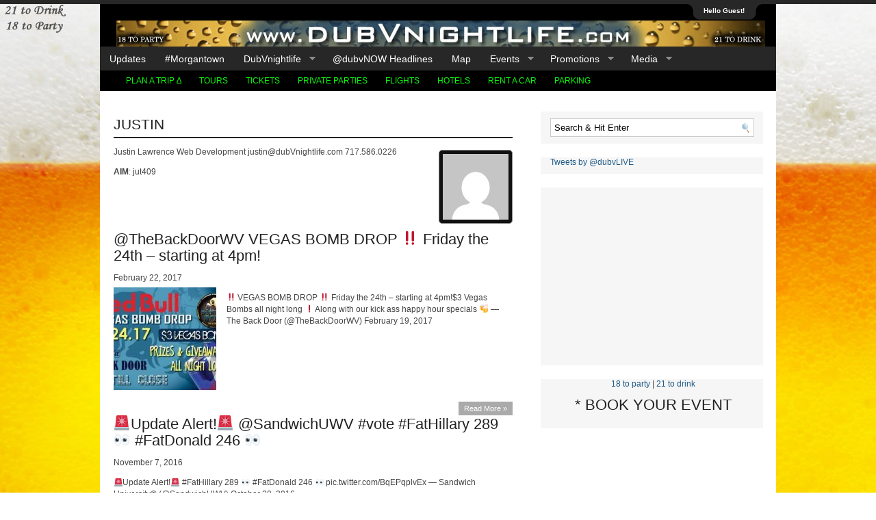

--- FILE ---
content_type: text/html; charset=UTF-8
request_url: http://dubvlive.com/blog/author/justin/page/2/
body_size: 14668
content:
<!DOCTYPE html PUBLIC "-//W3C//DTD XHTML 1.0 Transitional//EN" "http://www.w3.org/TR/xhtml1/DTD/xhtml1-transitional.dtd">
<html xmlns="http://www.w3.org/1999/xhtml" lang="en-US">

<head profile="http://gmpg.org/xfn/11">
<meta http-equiv="Content-Type" content="text/html; charset=UTF-8" />
<meta name="robots" content="noindex,follow" />
<title>  Justin | Morgantown Nightlife @dubvLIVE #morgantown #wv #DubVtop3 #dubv #wvu</title>
<link rel="stylesheet" href="http://dubvlive.com/blog/wp-content/themes/magazine-premium/style.css" type="text/css" media="screen" />
<link rel="stylesheet" href="http://dubvlive.com/blog/wp-content/themes/magazine-premium/admin/css/fonts.css" type="text/css" media="screen" />
<style type="text/css">
#panel .content .right { width: 63%; }
#header { padding-top: 10px; }
#body, #panel .content, .tab .wrap { width: 988px; }
#sidebar { width: 325px; }
#sidebar .side-widget { width: 301px; }
	
#maincontent { width: 583px; float: left; }
body.home #maincontent { width: 583px; float: left; }
body.fullwidth #maincontent { width: 948px; float: left; }
#lowersection { width: 948px; float: left;; ; }
#featured, #featured .ui-tabs-panel { width: 333px; }
#maincontent #featured .ui-tabs-panel img { min-width: 333px; height: auto; }
#leftposts { width: 56%; }
#rightposts { width: 36%; }
#leftline { background-position: 349.8px 0; }
#featured ul.ui-tabs-nav { left: 333px; }
#featured .featuredimg { max-width: 333px; height: 248px; }
#sliderota, #sliderota img,#scrollerota, #scrollerota ul.images li, #scrollerota ul.images li img { width: 583px; }
.section1 .hentry { width: 100%; }
.section1 .post2 { margin: 8px 0 15px; }
.section2 .hentry { width: 30%; }
.section2 .post2 { margin: 8px 5% 15px; }
body { color: #444444; font-size: 12px; line-height: 17px; font-family: arial, helvetica, sans-serif; }
#body { background-color: #FFFFFF; }
#header { background-color: #000000; }
#title h1, #title h2 { font-size: 48px; line-height: 50px; font-family: arial, helvetica, sans-serif;}
h1, h1 a, h2, h2 a, h3, h3 a, h4, h4 a, h5, h5 a, h6, h6 a { color: #222222; }
a { color: #205B87; }
a:hover { color: #444444; }
.main-navigation .sf-menu a, .main-navigation .sf-menu a:visited  { color: #FFFFFF; }
.main-navigation .sf-menu a:hover  { color: #0AFA0A; }
.main-navigation { background: #272727; font-size: 14px; font-family: arial, helvetica, sans-serif; }
.main-navigation .sf-menu li.sfHover, .main-navigation .sf-menu li li, .main-navigation .sf-menu li li li, .main-navigation .sf-menu a:focus, .main-navigation .sf-menu a:hover { background: #666666; }
.sub-navigation a { color: #0AFA0A; font-size: 12px; font-family: arial, helvetica, sans-serif; }
.sub-navigation a:hover { color: #666666; }
.side-widget { background-color: #F6F6F6; color: #444444; font-size: 12px; font-family: arial, helvetica, sans-serif; line-height: 14px; }
.side-widget a, .bottom-widget a { color: #205B87; font-family: arial, helvetica, sans-serif; }
.side-widget a:hover, .bottom-widget a:hover { color: #444444; }
.side-widget h3, .bottom-widget h3 { font-size: 14px; line-height: 16px; font-family: arial, helvetica, sans-serif; }
.storycontent a.more-link { color: #FFFFFF; background-color: #AAAAAA; }
.storycontent a:hover.more-link { color: #EEEEEE; background-color: #666666; }
.hentry h1 { font-size: 28px; line-height: 30px; font-family: arial, helvetica, sans-serif; }
.hentry h2, .info h2 { font-size: 22px; line-height: 24px; font-family: arial, helvetica, sans-serif; }
ol.commentlist li.odd { background-color: #FFFFFF; }
ol.commentlist li.even, .pagination { background-color: #F6F6F6; }
h1.catheader { border-color: #222222; }

</style>
<link rel="pingback" href="http://dubvlive.com/blog/xmlrpc.php" />
<!--[if IE]>
<link rel="stylesheet" type="text/css" href="http://dubvlive.com/blog/wp-content/themes/magazine-premium/iestyles.css" />
<![endif]-->

<meta name='robots' content='max-image-preview:large' />
<link rel="alternate" type="application/rss+xml" title="Morgantown Nightlife @dubvLIVE #morgantown #wv #DubVtop3 #dubv #wvu &raquo; Feed" href="http://dubvlive.com/blog/feed/" />
<link rel="alternate" type="application/rss+xml" title="Morgantown Nightlife @dubvLIVE #morgantown #wv #DubVtop3 #dubv #wvu &raquo; Comments Feed" href="http://dubvlive.com/blog/comments/feed/" />
<link rel="alternate" type="application/rss+xml" title="Morgantown Nightlife @dubvLIVE #morgantown #wv #DubVtop3 #dubv #wvu &raquo; Posts by Justin Feed" href="http://dubvlive.com/blog/author/justin/feed/" />
<!-- This site is powered by Shareaholic - https://shareaholic.com -->
<script type='text/javascript' data-cfasync='false'>
  //<![CDATA[
    _SHR_SETTINGS = {"endpoints":{"local_recs_url":"http:\/\/dubvlive.com\/blog\/wp-admin\/admin-ajax.php?action=shareaholic_permalink_related","share_counts_url":"http:\/\/dubvlive.com\/blog\/wp-admin\/admin-ajax.php?action=shareaholic_share_counts_api"}};
  //]]>
</script>
<script type='text/javascript' data-cfasync='false'
        src='//apps.shareaholic.com/assets/pub/shareaholic.js'
        data-shr-siteid='c96420c5acd91ccb5293e213e1a33b03' async='async' >
</script>

<!-- Shareaholic Content Tags -->
<meta name='shareaholic:site_name' content='Morgantown Nightlife @dubvLIVE #morgantown #wv #DubVtop3 #dubv #wvu' />
<meta name='shareaholic:language' content='en-US' />
<meta name='shareaholic:article_visibility' content='private' />
<meta name='shareaholic:site_id' content='c96420c5acd91ccb5293e213e1a33b03' />
<meta name='shareaholic:wp_version' content='8.6.2' />

<!-- Shareaholic Content Tags End -->
<script type="text/javascript">
window._wpemojiSettings = {"baseUrl":"https:\/\/s.w.org\/images\/core\/emoji\/14.0.0\/72x72\/","ext":".png","svgUrl":"https:\/\/s.w.org\/images\/core\/emoji\/14.0.0\/svg\/","svgExt":".svg","source":{"concatemoji":"http:\/\/dubvlive.com\/blog\/wp-includes\/js\/wp-emoji-release.min.js?ver=6.2.8"}};
/*! This file is auto-generated */
!function(e,a,t){var n,r,o,i=a.createElement("canvas"),p=i.getContext&&i.getContext("2d");function s(e,t){p.clearRect(0,0,i.width,i.height),p.fillText(e,0,0);e=i.toDataURL();return p.clearRect(0,0,i.width,i.height),p.fillText(t,0,0),e===i.toDataURL()}function c(e){var t=a.createElement("script");t.src=e,t.defer=t.type="text/javascript",a.getElementsByTagName("head")[0].appendChild(t)}for(o=Array("flag","emoji"),t.supports={everything:!0,everythingExceptFlag:!0},r=0;r<o.length;r++)t.supports[o[r]]=function(e){if(p&&p.fillText)switch(p.textBaseline="top",p.font="600 32px Arial",e){case"flag":return s("\ud83c\udff3\ufe0f\u200d\u26a7\ufe0f","\ud83c\udff3\ufe0f\u200b\u26a7\ufe0f")?!1:!s("\ud83c\uddfa\ud83c\uddf3","\ud83c\uddfa\u200b\ud83c\uddf3")&&!s("\ud83c\udff4\udb40\udc67\udb40\udc62\udb40\udc65\udb40\udc6e\udb40\udc67\udb40\udc7f","\ud83c\udff4\u200b\udb40\udc67\u200b\udb40\udc62\u200b\udb40\udc65\u200b\udb40\udc6e\u200b\udb40\udc67\u200b\udb40\udc7f");case"emoji":return!s("\ud83e\udef1\ud83c\udffb\u200d\ud83e\udef2\ud83c\udfff","\ud83e\udef1\ud83c\udffb\u200b\ud83e\udef2\ud83c\udfff")}return!1}(o[r]),t.supports.everything=t.supports.everything&&t.supports[o[r]],"flag"!==o[r]&&(t.supports.everythingExceptFlag=t.supports.everythingExceptFlag&&t.supports[o[r]]);t.supports.everythingExceptFlag=t.supports.everythingExceptFlag&&!t.supports.flag,t.DOMReady=!1,t.readyCallback=function(){t.DOMReady=!0},t.supports.everything||(n=function(){t.readyCallback()},a.addEventListener?(a.addEventListener("DOMContentLoaded",n,!1),e.addEventListener("load",n,!1)):(e.attachEvent("onload",n),a.attachEvent("onreadystatechange",function(){"complete"===a.readyState&&t.readyCallback()})),(e=t.source||{}).concatemoji?c(e.concatemoji):e.wpemoji&&e.twemoji&&(c(e.twemoji),c(e.wpemoji)))}(window,document,window._wpemojiSettings);
</script>
<style type="text/css">
img.wp-smiley,
img.emoji {
	display: inline !important;
	border: none !important;
	box-shadow: none !important;
	height: 1em !important;
	width: 1em !important;
	margin: 0 0.07em !important;
	vertical-align: -0.1em !important;
	background: none !important;
	padding: 0 !important;
}
</style>
	<link rel='stylesheet' id='wp-block-library-css' href='http://dubvlive.com/blog/wp-includes/css/dist/block-library/style.min.css?ver=6.2.8' type='text/css' media='all' />
<link rel='stylesheet' id='classic-theme-styles-css' href='http://dubvlive.com/blog/wp-includes/css/classic-themes.min.css?ver=6.2.8' type='text/css' media='all' />
<style id='global-styles-inline-css' type='text/css'>
body{--wp--preset--color--black: #000000;--wp--preset--color--cyan-bluish-gray: #abb8c3;--wp--preset--color--white: #ffffff;--wp--preset--color--pale-pink: #f78da7;--wp--preset--color--vivid-red: #cf2e2e;--wp--preset--color--luminous-vivid-orange: #ff6900;--wp--preset--color--luminous-vivid-amber: #fcb900;--wp--preset--color--light-green-cyan: #7bdcb5;--wp--preset--color--vivid-green-cyan: #00d084;--wp--preset--color--pale-cyan-blue: #8ed1fc;--wp--preset--color--vivid-cyan-blue: #0693e3;--wp--preset--color--vivid-purple: #9b51e0;--wp--preset--gradient--vivid-cyan-blue-to-vivid-purple: linear-gradient(135deg,rgba(6,147,227,1) 0%,rgb(155,81,224) 100%);--wp--preset--gradient--light-green-cyan-to-vivid-green-cyan: linear-gradient(135deg,rgb(122,220,180) 0%,rgb(0,208,130) 100%);--wp--preset--gradient--luminous-vivid-amber-to-luminous-vivid-orange: linear-gradient(135deg,rgba(252,185,0,1) 0%,rgba(255,105,0,1) 100%);--wp--preset--gradient--luminous-vivid-orange-to-vivid-red: linear-gradient(135deg,rgba(255,105,0,1) 0%,rgb(207,46,46) 100%);--wp--preset--gradient--very-light-gray-to-cyan-bluish-gray: linear-gradient(135deg,rgb(238,238,238) 0%,rgb(169,184,195) 100%);--wp--preset--gradient--cool-to-warm-spectrum: linear-gradient(135deg,rgb(74,234,220) 0%,rgb(151,120,209) 20%,rgb(207,42,186) 40%,rgb(238,44,130) 60%,rgb(251,105,98) 80%,rgb(254,248,76) 100%);--wp--preset--gradient--blush-light-purple: linear-gradient(135deg,rgb(255,206,236) 0%,rgb(152,150,240) 100%);--wp--preset--gradient--blush-bordeaux: linear-gradient(135deg,rgb(254,205,165) 0%,rgb(254,45,45) 50%,rgb(107,0,62) 100%);--wp--preset--gradient--luminous-dusk: linear-gradient(135deg,rgb(255,203,112) 0%,rgb(199,81,192) 50%,rgb(65,88,208) 100%);--wp--preset--gradient--pale-ocean: linear-gradient(135deg,rgb(255,245,203) 0%,rgb(182,227,212) 50%,rgb(51,167,181) 100%);--wp--preset--gradient--electric-grass: linear-gradient(135deg,rgb(202,248,128) 0%,rgb(113,206,126) 100%);--wp--preset--gradient--midnight: linear-gradient(135deg,rgb(2,3,129) 0%,rgb(40,116,252) 100%);--wp--preset--duotone--dark-grayscale: url('#wp-duotone-dark-grayscale');--wp--preset--duotone--grayscale: url('#wp-duotone-grayscale');--wp--preset--duotone--purple-yellow: url('#wp-duotone-purple-yellow');--wp--preset--duotone--blue-red: url('#wp-duotone-blue-red');--wp--preset--duotone--midnight: url('#wp-duotone-midnight');--wp--preset--duotone--magenta-yellow: url('#wp-duotone-magenta-yellow');--wp--preset--duotone--purple-green: url('#wp-duotone-purple-green');--wp--preset--duotone--blue-orange: url('#wp-duotone-blue-orange');--wp--preset--font-size--small: 13px;--wp--preset--font-size--medium: 20px;--wp--preset--font-size--large: 36px;--wp--preset--font-size--x-large: 42px;--wp--preset--spacing--20: 0.44rem;--wp--preset--spacing--30: 0.67rem;--wp--preset--spacing--40: 1rem;--wp--preset--spacing--50: 1.5rem;--wp--preset--spacing--60: 2.25rem;--wp--preset--spacing--70: 3.38rem;--wp--preset--spacing--80: 5.06rem;--wp--preset--shadow--natural: 6px 6px 9px rgba(0, 0, 0, 0.2);--wp--preset--shadow--deep: 12px 12px 50px rgba(0, 0, 0, 0.4);--wp--preset--shadow--sharp: 6px 6px 0px rgba(0, 0, 0, 0.2);--wp--preset--shadow--outlined: 6px 6px 0px -3px rgba(255, 255, 255, 1), 6px 6px rgba(0, 0, 0, 1);--wp--preset--shadow--crisp: 6px 6px 0px rgba(0, 0, 0, 1);}:where(.is-layout-flex){gap: 0.5em;}body .is-layout-flow > .alignleft{float: left;margin-inline-start: 0;margin-inline-end: 2em;}body .is-layout-flow > .alignright{float: right;margin-inline-start: 2em;margin-inline-end: 0;}body .is-layout-flow > .aligncenter{margin-left: auto !important;margin-right: auto !important;}body .is-layout-constrained > .alignleft{float: left;margin-inline-start: 0;margin-inline-end: 2em;}body .is-layout-constrained > .alignright{float: right;margin-inline-start: 2em;margin-inline-end: 0;}body .is-layout-constrained > .aligncenter{margin-left: auto !important;margin-right: auto !important;}body .is-layout-constrained > :where(:not(.alignleft):not(.alignright):not(.alignfull)){max-width: var(--wp--style--global--content-size);margin-left: auto !important;margin-right: auto !important;}body .is-layout-constrained > .alignwide{max-width: var(--wp--style--global--wide-size);}body .is-layout-flex{display: flex;}body .is-layout-flex{flex-wrap: wrap;align-items: center;}body .is-layout-flex > *{margin: 0;}:where(.wp-block-columns.is-layout-flex){gap: 2em;}.has-black-color{color: var(--wp--preset--color--black) !important;}.has-cyan-bluish-gray-color{color: var(--wp--preset--color--cyan-bluish-gray) !important;}.has-white-color{color: var(--wp--preset--color--white) !important;}.has-pale-pink-color{color: var(--wp--preset--color--pale-pink) !important;}.has-vivid-red-color{color: var(--wp--preset--color--vivid-red) !important;}.has-luminous-vivid-orange-color{color: var(--wp--preset--color--luminous-vivid-orange) !important;}.has-luminous-vivid-amber-color{color: var(--wp--preset--color--luminous-vivid-amber) !important;}.has-light-green-cyan-color{color: var(--wp--preset--color--light-green-cyan) !important;}.has-vivid-green-cyan-color{color: var(--wp--preset--color--vivid-green-cyan) !important;}.has-pale-cyan-blue-color{color: var(--wp--preset--color--pale-cyan-blue) !important;}.has-vivid-cyan-blue-color{color: var(--wp--preset--color--vivid-cyan-blue) !important;}.has-vivid-purple-color{color: var(--wp--preset--color--vivid-purple) !important;}.has-black-background-color{background-color: var(--wp--preset--color--black) !important;}.has-cyan-bluish-gray-background-color{background-color: var(--wp--preset--color--cyan-bluish-gray) !important;}.has-white-background-color{background-color: var(--wp--preset--color--white) !important;}.has-pale-pink-background-color{background-color: var(--wp--preset--color--pale-pink) !important;}.has-vivid-red-background-color{background-color: var(--wp--preset--color--vivid-red) !important;}.has-luminous-vivid-orange-background-color{background-color: var(--wp--preset--color--luminous-vivid-orange) !important;}.has-luminous-vivid-amber-background-color{background-color: var(--wp--preset--color--luminous-vivid-amber) !important;}.has-light-green-cyan-background-color{background-color: var(--wp--preset--color--light-green-cyan) !important;}.has-vivid-green-cyan-background-color{background-color: var(--wp--preset--color--vivid-green-cyan) !important;}.has-pale-cyan-blue-background-color{background-color: var(--wp--preset--color--pale-cyan-blue) !important;}.has-vivid-cyan-blue-background-color{background-color: var(--wp--preset--color--vivid-cyan-blue) !important;}.has-vivid-purple-background-color{background-color: var(--wp--preset--color--vivid-purple) !important;}.has-black-border-color{border-color: var(--wp--preset--color--black) !important;}.has-cyan-bluish-gray-border-color{border-color: var(--wp--preset--color--cyan-bluish-gray) !important;}.has-white-border-color{border-color: var(--wp--preset--color--white) !important;}.has-pale-pink-border-color{border-color: var(--wp--preset--color--pale-pink) !important;}.has-vivid-red-border-color{border-color: var(--wp--preset--color--vivid-red) !important;}.has-luminous-vivid-orange-border-color{border-color: var(--wp--preset--color--luminous-vivid-orange) !important;}.has-luminous-vivid-amber-border-color{border-color: var(--wp--preset--color--luminous-vivid-amber) !important;}.has-light-green-cyan-border-color{border-color: var(--wp--preset--color--light-green-cyan) !important;}.has-vivid-green-cyan-border-color{border-color: var(--wp--preset--color--vivid-green-cyan) !important;}.has-pale-cyan-blue-border-color{border-color: var(--wp--preset--color--pale-cyan-blue) !important;}.has-vivid-cyan-blue-border-color{border-color: var(--wp--preset--color--vivid-cyan-blue) !important;}.has-vivid-purple-border-color{border-color: var(--wp--preset--color--vivid-purple) !important;}.has-vivid-cyan-blue-to-vivid-purple-gradient-background{background: var(--wp--preset--gradient--vivid-cyan-blue-to-vivid-purple) !important;}.has-light-green-cyan-to-vivid-green-cyan-gradient-background{background: var(--wp--preset--gradient--light-green-cyan-to-vivid-green-cyan) !important;}.has-luminous-vivid-amber-to-luminous-vivid-orange-gradient-background{background: var(--wp--preset--gradient--luminous-vivid-amber-to-luminous-vivid-orange) !important;}.has-luminous-vivid-orange-to-vivid-red-gradient-background{background: var(--wp--preset--gradient--luminous-vivid-orange-to-vivid-red) !important;}.has-very-light-gray-to-cyan-bluish-gray-gradient-background{background: var(--wp--preset--gradient--very-light-gray-to-cyan-bluish-gray) !important;}.has-cool-to-warm-spectrum-gradient-background{background: var(--wp--preset--gradient--cool-to-warm-spectrum) !important;}.has-blush-light-purple-gradient-background{background: var(--wp--preset--gradient--blush-light-purple) !important;}.has-blush-bordeaux-gradient-background{background: var(--wp--preset--gradient--blush-bordeaux) !important;}.has-luminous-dusk-gradient-background{background: var(--wp--preset--gradient--luminous-dusk) !important;}.has-pale-ocean-gradient-background{background: var(--wp--preset--gradient--pale-ocean) !important;}.has-electric-grass-gradient-background{background: var(--wp--preset--gradient--electric-grass) !important;}.has-midnight-gradient-background{background: var(--wp--preset--gradient--midnight) !important;}.has-small-font-size{font-size: var(--wp--preset--font-size--small) !important;}.has-medium-font-size{font-size: var(--wp--preset--font-size--medium) !important;}.has-large-font-size{font-size: var(--wp--preset--font-size--large) !important;}.has-x-large-font-size{font-size: var(--wp--preset--font-size--x-large) !important;}
.wp-block-navigation a:where(:not(.wp-element-button)){color: inherit;}
:where(.wp-block-columns.is-layout-flex){gap: 2em;}
.wp-block-pullquote{font-size: 1.5em;line-height: 1.6;}
</style>
<script type='text/javascript' src='http://dubvlive.com/blog/wp-includes/js/jquery/jquery.min.js?ver=3.6.4' id='jquery-core-js'></script>
<script type='text/javascript' src='http://dubvlive.com/blog/wp-includes/js/jquery/jquery-migrate.min.js?ver=3.4.0' id='jquery-migrate-js'></script>
<link rel="https://api.w.org/" href="http://dubvlive.com/blog/wp-json/" /><link rel="alternate" type="application/json" href="http://dubvlive.com/blog/wp-json/wp/v2/users/4" /><link rel="EditURI" type="application/rsd+xml" title="RSD" href="http://dubvlive.com/blog/xmlrpc.php?rsd" />
<link rel="wlwmanifest" type="application/wlwmanifest+xml" href="http://dubvlive.com/blog/wp-includes/wlwmanifest.xml" />
<meta name="generator" content="WordPress 6.2.8" />
<style data-context="foundation-flickity-css">/*! Flickity v2.0.2
http://flickity.metafizzy.co
---------------------------------------------- */.flickity-enabled{position:relative}.flickity-enabled:focus{outline:0}.flickity-viewport{overflow:hidden;position:relative;height:100%}.flickity-slider{position:absolute;width:100%;height:100%}.flickity-enabled.is-draggable{-webkit-tap-highlight-color:transparent;tap-highlight-color:transparent;-webkit-user-select:none;-moz-user-select:none;-ms-user-select:none;user-select:none}.flickity-enabled.is-draggable .flickity-viewport{cursor:move;cursor:-webkit-grab;cursor:grab}.flickity-enabled.is-draggable .flickity-viewport.is-pointer-down{cursor:-webkit-grabbing;cursor:grabbing}.flickity-prev-next-button{position:absolute;top:50%;width:44px;height:44px;border:none;border-radius:50%;background:#fff;background:hsla(0,0%,100%,.75);cursor:pointer;-webkit-transform:translateY(-50%);transform:translateY(-50%)}.flickity-prev-next-button:hover{background:#fff}.flickity-prev-next-button:focus{outline:0;box-shadow:0 0 0 5px #09f}.flickity-prev-next-button:active{opacity:.6}.flickity-prev-next-button.previous{left:10px}.flickity-prev-next-button.next{right:10px}.flickity-rtl .flickity-prev-next-button.previous{left:auto;right:10px}.flickity-rtl .flickity-prev-next-button.next{right:auto;left:10px}.flickity-prev-next-button:disabled{opacity:.3;cursor:auto}.flickity-prev-next-button svg{position:absolute;left:20%;top:20%;width:60%;height:60%}.flickity-prev-next-button .arrow{fill:#333}.flickity-page-dots{position:absolute;width:100%;bottom:-25px;padding:0;margin:0;list-style:none;text-align:center;line-height:1}.flickity-rtl .flickity-page-dots{direction:rtl}.flickity-page-dots .dot{display:inline-block;width:10px;height:10px;margin:0 8px;background:#333;border-radius:50%;opacity:.25;cursor:pointer}.flickity-page-dots .dot.is-selected{opacity:1}</style><style data-context="foundation-slideout-css">.slideout-menu{position:fixed;left:0;top:0;bottom:0;right:auto;z-index:0;width:256px;overflow-y:auto;-webkit-overflow-scrolling:touch;display:none}.slideout-menu.pushit-right{left:auto;right:0}.slideout-panel{position:relative;z-index:1;will-change:transform}.slideout-open,.slideout-open .slideout-panel,.slideout-open body{overflow:hidden}.slideout-open .slideout-menu{display:block}.pushit{display:none}</style><style type="text/css" id="custom-background-css">
body.custom-background { background-image: url("http://dubvlive.com/blog/wp-content/uploads/2011/04/backMG.jpg"); background-position: left top; background-size: auto; background-repeat: repeat; background-attachment: fixed; }
</style>
	<style>.ios7.web-app-mode.has-fixed header{ background-color: rgba(0,102,153,.88);}</style><script type="text/javascript">

  var _gaq = _gaq || [];
  _gaq.push(['_setAccount', 'UA-1544737-12']);
  _gaq.push(['_trackPageview']);

  (function() {
    var ga = document.createElement('script'); ga.type = 'text/javascript'; ga.async = true;
    ga.src = ('https:' == document.location.protocol ? 'https://ssl' : 'http://www') + '.google-analytics.com/ga.js';
    var s = document.getElementsByTagName('script')[0]; s.parentNode.insertBefore(ga, s);
  })();

</script></head>
	
<body class="archive paged author author-justin author-4 custom-background paged-2 author-paged-2">
<!-- begin header -->
	<div id="fb-root"></div>
<script async defer crossorigin="anonymous" src="https://connect.facebook.net/en_US/sdk.js#xfbml=1&version=v5.0"></script>
<div id="toppanel">
		<div id="panel">
		<div class="content clearfix">
			<div class="left right">
				DubV's Social Media Connection - #dubv #morgantown #wv #wvu @dubvlive @dubvnow @dubvnightlife - - These pretzels are making us thirsty.			</div>
			<div class="left">
	            				<!-- Login Form -->
				<form action="http://dubvlive.com/blog/wp-login.php" method="post">
					<div class="paneltitle">Member Login</div>
					<label class="grey">Username:</label>
					<input class="field" type="text" name="log" id="log" value="" size="23" />
					<label class="grey">Password:</label>
					<input class="field" type="password" name="pwd" id="pwd" size="23" />
	            	<label><input name="rememberme" id="rememberme" type="checkbox" checked="checked" value="forever" /> &nbsp;Remember me</label>
        			<div class="clear"></div>
                    <input type="hidden" name="redirect_to" value="http://dubvlive.com/blog/author/justin/page/2/"/>
					<input type="submit" name="submit" value="Login" class="bt_login" />
					<a class="lost-pwd" href="http://dubvlive.com/blog/wp-login.php?action=lostpassword">Lost your password?</a>
				</form>
                
			</div>
            		</div>
	</div> <!-- /login -->	

    <!-- The tab on top -->	
	<div class="tab">
        <div class="wrap">
            <ul class="login">
                <li class="left">&nbsp;</li>
                <li id="toggle">
                    <a id="open" class="open" href="javascript: void(0)">Hello Guest!</a>
                    <a id="close" style="display: none;" class="close" href="javascript: void(0)">Close</a>			
                </li>
                <li class="right">&nbsp;</li>
            </ul> 
        </div>
	</div> <!-- / top -->
	
</div> <!--panel -->
<div id="body">
<div id="header">	
    	        <div id="title" class="fr">
		   	<a href="http://dubvlive.com/blog/" class="headerimage"><img src="http://dubvlive.com/dubv.jpg" alt="Morgantown Nightlife @dubvLIVE #morgantown #wv #DubVtop3 #dubv #wvu" /></a>
    	</div>
	    
    <div class="main-navigation"><ul id="menu-home" class="sf-menu"><li id="menu-item-398" class="menu-item menu-item-type-custom menu-item-object-custom menu-item-home menu-item-398"><a href="http://dubvlive.com/blog/">Updates</a></li>
<li id="menu-item-10136" class="menu-item menu-item-type-custom menu-item-object-custom menu-item-10136"><a href="http://dubvlive.com/blog/morgantown-twitter-feed-tweet-dubvlive/">#Morgantown</a></li>
<li id="menu-item-399" class="menu-item menu-item-type-custom menu-item-object-custom menu-item-has-children menu-item-399"><a title="Morgantown Bars" href="http://dubvlive.com/blog/morgantown-bars/">DubVnightlife</a>
<ul class="sub-menu">
	<li id="menu-item-15338" class="menu-item menu-item-type-custom menu-item-object-custom menu-item-15338"><a href="http://dubvlive.com/blog/morgantown-bars/">Tweets</a></li>
	<li id="menu-item-400" class="menu-item menu-item-type-custom menu-item-object-custom menu-item-400"><a href="http://www.dubvnightlife.com/dubv/bars/">Directory</a></li>
	<li id="menu-item-5925" class="menu-item menu-item-type-taxonomy menu-item-object-category menu-item-5925"><a href="http://dubvlive.com/blog/category/drink-recipes/">Drink Recipes</a></li>
</ul>
</li>
<li id="menu-item-15333" class="menu-item menu-item-type-post_type menu-item-object-page menu-item-15333"><a href="http://dubvlive.com/blog/west-virginia-headlines/">@dubvNOW Headlines</a></li>
<li id="menu-item-17744" class="menu-item menu-item-type-custom menu-item-object-custom menu-item-17744"><a href="http://dubvlive.com/blog/morgantown-hotel-map/">Map</a></li>
<li id="menu-item-1819" class="menu-item menu-item-type-taxonomy menu-item-object-category menu-item-has-children menu-item-1819"><a href="http://dubvlive.com/blog/category/events/">Events</a>
<ul class="sub-menu">
	<li id="menu-item-5846" class="menu-item menu-item-type-taxonomy menu-item-object-category menu-item-5846"><a href="http://dubvlive.com/blog/category/events/">Featured Events</a></li>
	<li id="menu-item-16367" class="menu-item menu-item-type-post_type menu-item-object-page menu-item-16367"><a href="http://dubvlive.com/blog/west-virginia-event-tickets/">Tickets</a></li>
	<li id="menu-item-12665" class="menu-item menu-item-type-custom menu-item-object-custom menu-item-12665"><a href="http://dubvlive.com/blog/bar-tours-sign-up-your-group-call-304-825-dubv/">Bar Tours</a></li>
</ul>
</li>
<li id="menu-item-1880" class="menu-item menu-item-type-post_type menu-item-object-page menu-item-has-children menu-item-1880"><a href="http://dubvlive.com/blog/hot-spots/">Promotions</a>
<ul class="sub-menu">
	<li id="menu-item-17830" class="menu-item menu-item-type-custom menu-item-object-custom menu-item-17830"><a href="http://dubvlive.com/blog/morgantown-hotels/">Hotel Deals</a></li>
	<li id="menu-item-17822" class="menu-item menu-item-type-post_type menu-item-object-page menu-item-17822"><a href="http://dubvlive.com/blog/fly-to-morgantown-wv/">Cheap Flights</a></li>
	<li id="menu-item-17884" class="menu-item menu-item-type-custom menu-item-object-custom menu-item-17884"><a href="http://dubvlive.com/blog/rent-a-car/">Rent a Car</a></li>
	<li id="menu-item-17824" class="menu-item menu-item-type-post_type menu-item-object-page menu-item-17824"><a href="http://dubvlive.com/blog/west-virginia-event-tickets/">Event Tickets</a></li>
	<li id="menu-item-17823" class="menu-item menu-item-type-post_type menu-item-object-page menu-item-17823"><a href="http://dubvlive.com/blog/bar-tours-sign-up-your-group-call-304-825-dubv/">Bar Tours</a></li>
	<li id="menu-item-16784" class="menu-item menu-item-type-custom menu-item-object-custom menu-item-16784"><a href="http://dubvlive.com/blog/dubvnightlife-private-party-booking-form/">VIP Booking</a></li>
	<li id="menu-item-8410" class="menu-item menu-item-type-post_type menu-item-object-page menu-item-8410"><a href="http://dubvlive.com/blog/happy-birthday/">21st Birthday</a></li>
</ul>
</li>
<li id="menu-item-15807" class="menu-item menu-item-type-custom menu-item-object-custom menu-item-has-children menu-item-15807"><a href="/blog/">Media</a>
<ul class="sub-menu">
	<li id="menu-item-407" class="menu-item menu-item-type-taxonomy menu-item-object-category menu-item-has-children menu-item-407"><a href="http://dubvlive.com/blog/category/event-photos/">Photos</a>
	<ul class="sub-menu">
		<li id="menu-item-1922" class="menu-item menu-item-type-custom menu-item-object-custom menu-item-1922"><a href="http://dubvlive.com/blog/2010/09/09/wvu-football-fans-enjoyed-free-shift-ace-pizza-beer-and-music-of-66-240-and-soundvizion-records/">Tailgate Parties</a></li>
		<li id="menu-item-3258" class="menu-item menu-item-type-post_type menu-item-object-page menu-item-3258"><a title="updated 10.4" href="http://dubvlive.com/blog/music/live-djs/">Live DJs</a></li>
		<li id="menu-item-1920" class="menu-item menu-item-type-custom menu-item-object-custom menu-item-1920"><a href="http://dubvlive.com/blog/2010/03/23/mardi-gras-bar/">Mardi Gras</a></li>
		<li id="menu-item-1921" class="menu-item menu-item-type-custom menu-item-object-custom menu-item-1921"><a href="http://dubvlive.com/blog/2010/03/05/spring-break-5-different-locations/">Spring Break</a></li>
		<li id="menu-item-1919" class="menu-item menu-item-type-custom menu-item-object-custom menu-item-1919"><a href="http://dubvlive.com/blog/2010/04/02/st-patricks-day-green-beer/">St. Patrick&#8217;s Day</a></li>
		<li id="menu-item-4174" class="menu-item menu-item-type-post_type menu-item-object-page menu-item-4174"><a href="http://dubvlive.com/blog/halloween-morgantown/">Halloween Night</a></li>
		<li id="menu-item-3252" class="menu-item menu-item-type-custom menu-item-object-custom menu-item-3252"><a href="http://dubvlive.com/blog/2010/09/29/wine-jazz-2010/">Wine &#038; Jazz Festival</a></li>
	</ul>
</li>
	<li id="menu-item-397" class="menu-item menu-item-type-taxonomy menu-item-object-category menu-item-has-children menu-item-397"><a href="http://dubvlive.com/blog/category/videos/">Videos</a>
	<ul class="sub-menu">
		<li id="menu-item-10405" class="menu-item menu-item-type-taxonomy menu-item-object-category menu-item-10405"><a href="http://dubvlive.com/blog/category/videos/">Hot List</a></li>
	</ul>
</li>
	<li id="menu-item-5926" class="menu-item menu-item-type-taxonomy menu-item-object-category menu-item-has-children menu-item-5926"><a href="http://dubvlive.com/blog/category/music-2/">Music</a>
	<ul class="sub-menu">
		<li id="menu-item-10430" class="menu-item menu-item-type-custom menu-item-object-custom menu-item-10430"><a href="http://dubvlive.com/blog/author/musicman/">Buzz</a></li>
		<li id="menu-item-420" class="menu-item menu-item-type-post_type menu-item-object-page menu-item-420"><a href="http://dubvlive.com/blog/country-roads/">Country Roads</a></li>
	</ul>
</li>
</ul>
</li>
</ul></div><div class="sub-navigation"><ul id="menu-actionmenu" class="sf-menu"><li id="menu-item-17779" class="menu-item menu-item-type-post_type menu-item-object-page menu-item-17779"><a title="Travel" href="http://dubvlive.com/blog/morgantown-hotel-map/">Plan a Trip ∆</a></li>
<li id="menu-item-17782" class="menu-item menu-item-type-post_type menu-item-object-page menu-item-17782"><a title="Tours" href="http://dubvlive.com/blog/bar-tours-sign-up-your-group-call-304-825-dubv/">TOURS</a></li>
<li id="menu-item-17783" class="menu-item menu-item-type-post_type menu-item-object-page menu-item-17783"><a title="WV Event Tickets" href="http://dubvlive.com/blog/west-virginia-event-tickets/">Tickets</a></li>
<li id="menu-item-17785" class="menu-item menu-item-type-custom menu-item-object-custom menu-item-17785"><a title="Private Parties" href="http://dubvlive.com/blog/dubvnightlife-private-party-booking-form/">Private Parties</a></li>
<li id="menu-item-17780" class="menu-item menu-item-type-post_type menu-item-object-page menu-item-17780"><a title="Flights" href="http://dubvlive.com/blog/fly-to-morgantown-wv/">Flights</a></li>
<li id="menu-item-17781" class="menu-item menu-item-type-post_type menu-item-object-page menu-item-17781"><a title="Morgantown Hotels" href="http://dubvlive.com/blog/morgantown-hotels/">Hotels</a></li>
<li id="menu-item-17885" class="menu-item menu-item-type-custom menu-item-object-custom menu-item-17885"><a href="http://dubvlive.com/blog/rent-a-car/">Rent a Car</a></li>
<li id="menu-item-18301" class="menu-item menu-item-type-custom menu-item-object-custom menu-item-18301"><a href="http://dubvlive.com/blog/2018/07/05/morgantown-parking-map/">Parking</a></li>
</ul></div></div>
<!-- end header -->
		<div id="maincontent">
<!-- This sets the $curauth variable -->

    
    <h1 class="catheader">justin</h1>
    <div>
	<p class="authorpage">
    <img alt='' src='http://0.gravatar.com/avatar/0ff9e8d312b5289a6340c52fc8ce302d?s=96&#038;d=mm&#038;r=r' srcset='http://0.gravatar.com/avatar/0ff9e8d312b5289a6340c52fc8ce302d?s=192&#038;d=mm&#038;r=r 2x' class='avatar avatar-96 photo' height='96' width='96' loading='lazy' decoding='async'/>	Justin Lawrence

Web Development
justin@dubVnightlife.com
717.586.0226    </p>
    </div>
    <p>
        <strong>AIM</strong>: jut409<br />            </p>
	<br />
        	<div class="ind-post">
            <h2 id="post-17275"><a href="http://dubvlive.com/blog/2017/02/22/thebackdoorwv-vegas-bomb-drop-%e2%80%bc%ef%b8%8f-friday-the-24th-starting-at-4pm/" rel="bookmark" title="Permanent Link to @TheBackDoorWV VEGAS BOMB DROP ‼️  Friday the 24th &#8211; starting at 4pm!">@TheBackDoorWV VEGAS BOMB DROP ‼️  Friday the 24th &#8211; starting at 4pm!</a></h2>
            <div class="meta">  
                <div class="date fl">February 22, 2017</div>            </div>
            <div class="storycontent">
				<a href="http://dubvlive.com/blog/2017/02/22/thebackdoorwv-vegas-bomb-drop-%e2%80%bc%ef%b8%8f-friday-the-24th-starting-at-4pm/"><img width="150" height="150" src="http://dubvlive.com/blog/wp-content/uploads/2017/02/C5Ne20xXUAEFzWx-150x150.jpg" class="alignleft wp-post-image" alt="" decoding="async" srcset="http://dubvlive.com/blog/wp-content/uploads/2017/02/C5Ne20xXUAEFzWx-150x150.jpg 150w, http://dubvlive.com/blog/wp-content/uploads/2017/02/C5Ne20xXUAEFzWx-60x60.jpg 60w, http://dubvlive.com/blog/wp-content/uploads/2017/02/C5Ne20xXUAEFzWx-144x144.jpg 144w" sizes="(max-width: 150px) 100vw, 150px" /></a>                <p class="excerpt">‼️ VEGAS BOMB DROP ‼️ Friday the 24th &#8211; starting at 4pm!$3 Vegas Bombs all night long ❗️ Along with our kick ass happy hour specials &#x1f37b; &mdash; The Back Door (@TheBackDoorWV) February 19, 2017<br /><a href="http://dubvlive.com/blog/2017/02/22/thebackdoorwv-vegas-bomb-drop-%e2%80%bc%ef%b8%8f-friday-the-24th-starting-at-4pm/" class="more-link">Read More »</a></p>            </div>                                    
        </div>

        	<div class="ind-post">
            <h2 id="post-17111"><a href="http://dubvlive.com/blog/2016/11/07/%f0%9f%9a%a8update-alert%f0%9f%9a%a8-sandwichuwv-fathillary-289-%f0%9f%91%80-fatdonald-246-%f0%9f%91%80/" rel="bookmark" title="Permanent Link to &#x1f6a8;Update Alert!&#x1f6a8; @SandwichUWV #vote #FatHillary 289 &#x1f440; #FatDonald 246 &#x1f440;">&#x1f6a8;Update Alert!&#x1f6a8; @SandwichUWV #vote #FatHillary 289 &#x1f440; #FatDonald 246 &#x1f440;</a></h2>
            <div class="meta">  
                <div class="date fl">November 7, 2016</div>            </div>
            <div class="storycontent">
				                <p class="excerpt">&#x1f6a8;Update Alert!&#x1f6a8; #FatHillary 289 &#x1f440; #FatDonald 246 &#x1f440; pic.twitter.com/BqEPqplvEx &mdash; Sandwich University® (@SandwichUWV) October 20, 2016<br /><a href="http://dubvlive.com/blog/2016/11/07/%f0%9f%9a%a8update-alert%f0%9f%9a%a8-sandwichuwv-fathillary-289-%f0%9f%91%80-fatdonald-246-%f0%9f%91%80/" class="more-link">Read More »</a></p>            </div>                                    
        </div>

        	<div class="ind-post">
            <h2 id="post-17101"><a href="http://dubvlive.com/blog/2016/11/07/whisper_wv-end-of-the-world-party/" rel="bookmark" title="Permanent Link to @Whisper_WV &#8211; End of the world party">@Whisper_WV &#8211; End of the world party</a></h2>
            <div class="meta">  
                <div class="date fl">November 7, 2016</div>            </div>
            <div class="storycontent">
				                <p class="excerpt">End of the world party. Either way we&#39;re screwed. Monday night. pic.twitter.com/fmWzdBavqM &mdash; Whisper Night Club (@Whisper_WV) November 7, 2016 Don&#39;t miss out on us being open Monday! We are giving you an extra day to party at @Whisper_WV &mdash; Whisper Night Club (@Whisper_WV) November 7, 2016<br /><a href="http://dubvlive.com/blog/2016/11/07/whisper_wv-end-of-the-world-party/" class="more-link">Read More »</a></p>            </div>                                    
        </div>

        	<div class="ind-post">
            <h2 id="post-17094"><a href="http://dubvlive.com/blog/2016/11/07/monday-night-luxnightclubwv-w-djyemi-dj_schoddy-18-to-party-21-to-drink/" rel="bookmark" title="Permanent Link to MONDAY NIGHT @LUXNIGHTCLUBWV w/ @DJYEMI &#038; @DJ_Schoddy = 18 TO PARTY / 21 TO DRINK">MONDAY NIGHT @LUXNIGHTCLUBWV w/ @DJYEMI &#038; @DJ_Schoddy = 18 TO PARTY / 21 TO DRINK</a></h2>
            <div class="meta">  
                <div class="date fl">November 7, 2016</div>            </div>
            <div class="storycontent">
				                <p class="excerpt">Party on a Monday! Come turn up with us MONDAY night @ @LUXNIGHTCLUBWV Musić by @DJ_Schoddy and me! NO SCHOOL TUESDAY! #Wvu pic.twitter.com/yirtiwrF13 &mdash; IG: DJYemi (@DJYEMI) November 6, 2016<br /><a href="http://dubvlive.com/blog/2016/11/07/monday-night-luxnightclubwv-w-djyemi-dj_schoddy-18-to-party-21-to-drink/" class="more-link">Read More »</a></p>            </div>                                    
        </div>

        	<div class="ind-post">
            <h2 id="post-17100"><a href="http://dubvlive.com/blog/2016/11/07/ikon_wv-no-class-tuesday-why-not-18-to-party-21-to-drink/" rel="bookmark" title="Permanent Link to @IKON_WV  &#8211; No class Tuesday, why not?  |  18 to party / 21 to drink">@IKON_WV  &#8211; No class Tuesday, why not?  |  18 to party / 21 to drink</a></h2>
            <div class="meta">  
                <div class="date fl">November 7, 2016</div>            </div>
            <div class="storycontent">
				                <p class="excerpt">No class Tuesday why not.. Can we all please vote for Pedro &#x1f605; pic.twitter.com/Q4UdKE9nCv &mdash; IKON (@IKON_WV) November 7, 2016<br /><a href="http://dubvlive.com/blog/2016/11/07/ikon_wv-no-class-tuesday-why-not-18-to-party-21-to-drink/" class="more-link">Read More »</a></p>            </div>                                    
        </div>

        	<div class="ind-post">
            <h2 id="post-17093"><a href="http://dubvlive.com/blog/2016/11/07/election-day-specials-all-night-muttsplace-beer/" rel="bookmark" title="Permanent Link to Election Day Specials All Night &#8211; @MuttsPlace Beer">Election Day Specials All Night &#8211; @MuttsPlace Beer</a></h2>
            <div class="meta">  
                <div class="date fl">November 7, 2016</div>            </div>
            <div class="storycontent">
				                <p class="excerpt">Its Beer Election Day Specials All Night on your favorites with Give A Ways from the Bud Girls &mdash; Mutts (@MuttsPlace) November 7, 2016<br /><a href="http://dubvlive.com/blog/2016/11/07/election-day-specials-all-night-muttsplace-beer/" class="more-link">Read More »</a></p>            </div>                                    
        </div>

        	<div class="ind-post">
            <h2 id="post-17099"><a href="http://dubvlive.com/blog/2016/11/07/bentwilleys-helping-you-make-easier-decisions-this-election-day/" rel="bookmark" title="Permanent Link to @BentWilleys  &#8211; Helping you make easier decisions this ELECTION DAY!">@BentWilleys  &#8211; Helping you make easier decisions this ELECTION DAY!</a></h2>
            <div class="meta">  
                <div class="date fl">November 7, 2016</div>            </div>
            <div class="storycontent">
				<a href="http://dubvlive.com/blog/2016/11/07/bentwilleys-helping-you-make-easier-decisions-this-election-day/"><img width="150" height="150" src="http://dubvlive.com/blog/wp-content/uploads/2010/09/Passion-Pit-Bent-Willies-150x150.jpg" class="alignleft wp-post-image" alt="" decoding="async" loading="lazy" srcset="http://dubvlive.com/blog/wp-content/uploads/2010/09/Passion-Pit-Bent-Willies-150x150.jpg 150w, http://dubvlive.com/blog/wp-content/uploads/2010/09/Passion-Pit-Bent-Willies-60x60.jpg 60w" sizes="(max-width: 150px) 100vw, 150px" /></a>                <p class="excerpt">Helping you make easier decisions! 10-midnight &#x1f4b2;1️⃣ drinks ☑️&#x1f4b2;1️⃣ beer☑️ FREE cover 21+☑️18+ to party☑️ pic.twitter.com/Sx5IfMiH83 &mdash; Bent Willeys (@BentWilleys) November 7, 2016 Vote to get drunk this #electionday2016 pic.twitter.com/0IDA0XnwQW &mdash; Bent Willeys (@BentWilleys) November 7, 2016<br /><a href="http://dubvlive.com/blog/2016/11/07/bentwilleys-helping-you-make-easier-decisions-this-election-day/" class="more-link">Read More »</a></p>            </div>                                    
        </div>

        	<div class="ind-post">
            <h2 id="post-17091"><a href="http://dubvlive.com/blog/2016/11/07/crockettslodge-endoftheworldparty-crocketts/" rel="bookmark" title="Permanent Link to @CrockettsLodge #endoftheworldparty #crocketts">@CrockettsLodge #endoftheworldparty #crocketts</a></h2>
            <div class="meta">  
                <div class="date fl">November 7, 2016</div>            </div>
            <div class="storycontent">
				                <p class="excerpt">#endoftheworldparty #crocketts pic.twitter.com/VyLTkFTUTe &mdash; Crockett&#39;s Lodge (@CrockettsLodge) November 7, 2016<br /><a href="http://dubvlive.com/blog/2016/11/07/crockettslodge-endoftheworldparty-crocketts/" class="more-link">Read More »</a></p>            </div>                                    
        </div>

        	<div class="ind-post">
            <h2 id="post-17024"><a href="http://dubvlive.com/blog/2016/09/22/saturday-at-the-ballpark-enjoying-local-and-regional-craft-beers-food-and-more/" rel="bookmark" title="Permanent Link to SATURDAY &#8211; at the ballpark enjoying local and regional craft beers, food and MORE!">SATURDAY &#8211; at the ballpark enjoying local and regional craft beers, food and MORE!</a></h2>
            <div class="meta">  
                <div class="date fl">September 22, 2016</div>            </div>
            <div class="storycontent">
				<a href="http://dubvlive.com/blog/2016/09/22/saturday-at-the-ballpark-enjoying-local-and-regional-craft-beers-food-and-more/"><img width="150" height="150" src="http://dubvlive.com/blog/wp-content/uploads/2016/09/HH_FB-event-post-size-300x169-150x150.jpg" class="alignleft wp-post-image" alt="" decoding="async" loading="lazy" srcset="http://dubvlive.com/blog/wp-content/uploads/2016/09/HH_FB-event-post-size-300x169-150x150.jpg 150w, http://dubvlive.com/blog/wp-content/uploads/2016/09/HH_FB-event-post-size-300x169-60x60.jpg 60w, http://dubvlive.com/blog/wp-content/uploads/2016/09/HH_FB-event-post-size-300x169-144x144.jpg 144w" sizes="(max-width: 150px) 100vw, 150px" /></a>                <p class="excerpt">Saturday September 24 2016 to Saturday September 24 2016 $25 to $30 Monongalia County Ballpark Monongalia County Ballpark, Granville, WV Spend the afternoon at the ballpark enjoying local and regional craft beers, food and MORE! **This is a 21 AND OVER EVENT ONLY** Ticket sales begin on Friday, July 22 at westvirginiablackbears.com. Tickets purchased...<br /><a href="http://dubvlive.com/blog/2016/09/22/saturday-at-the-ballpark-enjoying-local-and-regional-craft-beers-food-and-more/" class="more-link">Read More »</a></p>            </div>                                    
        </div>

        	<div class="ind-post">
            <h2 id="post-16984"><a href="http://dubvlive.com/blog/2016/08/23/free-concert-with-bret-michaels-and-special-guest-sept-5th/" rel="bookmark" title="Permanent Link to FREE CONCERT with Bret Michaels and special guest &#8211; Sept. 5th">FREE CONCERT with Bret Michaels and special guest &#8211; Sept. 5th</a></h2>
            <div class="meta">  
                <div class="date fl">August 23, 2016</div>            </div>
            <div class="storycontent">
				<a href="http://dubvlive.com/blog/2016/08/23/free-concert-with-bret-michaels-and-special-guest-sept-5th/"><img width="150" height="150" src="http://dubvlive.com/blog/wp-content/uploads/2016/08/13147600_10154360709205695_2152119622118842918_o-150x150.jpg" class="alignleft wp-post-image" alt="" decoding="async" loading="lazy" srcset="http://dubvlive.com/blog/wp-content/uploads/2016/08/13147600_10154360709205695_2152119622118842918_o-150x150.jpg 150w, http://dubvlive.com/blog/wp-content/uploads/2016/08/13147600_10154360709205695_2152119622118842918_o-60x60.jpg 60w, http://dubvlive.com/blog/wp-content/uploads/2016/08/13147600_10154360709205695_2152119622118842918_o-144x144.jpg 144w" sizes="(max-width: 150px) 100vw, 150px" /></a>                <p class="excerpt">Monday, September 5th 2016 03:00pm Where? Triple S Harley-Davidson 7300 Willie G Ave 26501Morgantown<br /><a href="http://dubvlive.com/blog/2016/08/23/free-concert-with-bret-michaels-and-special-guest-sept-5th/" class="more-link">Read More »</a></p>            </div>                                    
        </div>

        	<div class="ind-post">
            <h2 id="post-16636"><a href="http://dubvlive.com/blog/2016/08/17/karaoke-wednesdays-thebackdoorwv-morgantown/" rel="bookmark" title="Permanent Link to KARAOKE WEDNESDAYS @TheBackDoorWV #morgantown">KARAOKE WEDNESDAYS @TheBackDoorWV #morgantown</a></h2>
            <div class="meta">  
                <div class="date fl">August 17, 2016</div>            </div>
            <div class="storycontent">
				<a href="http://dubvlive.com/blog/2016/08/17/karaoke-wednesdays-thebackdoorwv-morgantown/"><img width="150" height="150" src="http://dubvlive.com/blog/wp-content/uploads/2011/11/karaoke_blog-150x150.jpg" class="alignleft wp-post-image" alt="" decoding="async" loading="lazy" srcset="http://dubvlive.com/blog/wp-content/uploads/2011/11/karaoke_blog-150x150.jpg 150w, http://dubvlive.com/blog/wp-content/uploads/2011/11/karaoke_blog-60x60.jpg 60w" sizes="(max-width: 150px) 100vw, 150px" /></a>                <p class="excerpt"><br /><a href="http://dubvlive.com/blog/2016/08/17/karaoke-wednesdays-thebackdoorwv-morgantown/" class="more-link">Read More »</a></p>            </div>                                    
        </div>

        	<div class="ind-post">
            <h2 id="post-16959"><a href="http://dubvlive.com/blog/2016/08/12/wvtattooexpo-august-19-21-waterfront-morgantown/" rel="bookmark" title="Permanent Link to @wvtattooexpo August 19-21 #waterfront #morgantown">@wvtattooexpo August 19-21 #waterfront #morgantown</a></h2>
            <div class="meta">  
                <div class="date fl">August 12, 2016</div>            </div>
            <div class="storycontent">
				<a href="http://dubvlive.com/blog/2016/08/12/wvtattooexpo-august-19-21-waterfront-morgantown/"><img width="150" height="150" src="http://dubvlive.com/blog/wp-content/uploads/2016/08/eventFLYER2-150x150.jpg" class="alignleft wp-post-image" alt="" decoding="async" loading="lazy" srcset="http://dubvlive.com/blog/wp-content/uploads/2016/08/eventFLYER2-150x150.jpg 150w, http://dubvlive.com/blog/wp-content/uploads/2016/08/eventFLYER2-60x60.jpg 60w, http://dubvlive.com/blog/wp-content/uploads/2016/08/eventFLYER2-144x144.jpg 144w" sizes="(max-width: 150px) 100vw, 150px" /></a>                <p class="excerpt">Friday 12:00-10:00 Saturday 12:00-10:00 Sunday 12:00-7:00 ADMISSION *5 Dollar Discount with Student or Military ID Day Pass &#8211; $15 Weekend Pass &#8211; $40 The fourth annual West Virginia Tattoo Expo is finally here! Located at the Morgantown Event Center, the expo will run August 19th &#8211; 21st. With on-site tattooing and piercing from over...<br /><a href="http://dubvlive.com/blog/2016/08/12/wvtattooexpo-august-19-21-waterfront-morgantown/" class="more-link">Read More »</a></p>            </div>                                    
        </div>

    	<div class="pagination">
<span class="pages">Page 2 of 14</span><a href="http://dubvlive.com/blog/author/justin/" >&laquo;</a><a href="http://dubvlive.com/blog/author/justin/" class="page" title="1">1</a><span class="current">2</span><a href="http://dubvlive.com/blog/author/justin/page/3/" class="page" title="3">3</a><a href="http://dubvlive.com/blog/author/justin/page/4/" class="page" title="4">4</a><a href="http://dubvlive.com/blog/author/justin/page/5/" class="page" title="5">5</a><span class="extend">...</span><a href="http://dubvlive.com/blog/author/justin/page/14/" class="last" title="Last Page">14</a><a href="http://dubvlive.com/blog/author/justin/page/3/" >&raquo;</a></div>
    
	
</div> <!-- end #maincontent --><!-- begin sidebar -->
    <div id="sidebar">
 		<div id="search-4" class="side-widget widget_search"><form method="get" id="searchform" action="http://dubvlive.com/blog/">
<input type="text" class="search_input" value="Search &amp; Hit Enter" name="s" id="s" onfocus="if (this.value == 'Search &amp; Hit Enter') {this.value = '';}" onblur="if (this.value == '') {this.value = 'Search &amp; Hit Enter';}" />
<input type="hidden" id="searchsubmit" />
</form>
</div><div id="text-16" class="side-widget widget_text">			<div class="textwidget"><script charset="utf-8" src="//www.travelpayouts.com/widgets/a761b5ee66a5ecae553e874295ded4da.js?v=1211" async></script>
<a class="twitter-timeline"  href="https://twitter.com/dubvLIVE"  data-widget-id="316336324883910656">Tweets by @dubvLIVE</a>
<script>!function(d,s,id){var js,fjs=d.getElementsByTagName(s)[0],p=/^http:/.test(d.location)?'http':'https';if(!d.getElementById(id)){js=d.createElement(s);js.id=id;js.src=p+"://platform.twitter.com/widgets.js";fjs.parentNode.insertBefore(js,fjs);}}(document,"script","twitter-wjs");</script>
<center>
<script src="//c13.travelpayouts.com/content?promo_id=1508&shmarker=153060&width=100%25&height=350&iata=MGW&pickupDate=20.05.2018&returnDate=27.05.2018&locale=en&cur=USD" charset="utf-8"></script>
</center></div>
		</div><div id="custom_html-3" class="widget_text side-widget widget_custom_html"><div class="textwidget custom-html-widget"><iframe src="//rcm-na.amazon-adsystem.com/e/cm?o=1&p=12&l=ur1&category=pantry&banner=1ASYAN92MJDFSDD273R2&f=ifr&linkID=30215f445d924428f26ddf0c111e5969&t=dubv44-20&tracking_id=dubv44-20" width="300" height="250" scrolling="no" border="0" marginwidth="0" style="border:none;" frameborder="0"></iframe>
</div></div><div id="text-14" class="side-widget widget_text">			<div class="textwidget"><center>
<a href="http://dubvnightlife.com/live/city/18.html">18 to party</a>   |   <a href="http://dubvnightlife.com/live/city/21.html">21 to drink</a>
</center>
<h2 style="text-align: center;">
<center>
<a href="http://dubvlive.com/blog/dubvnightlife-private-party-booking-form/"><h2>* BOOK YOUR EVENT
</h2></a>
</center></div>
		</div>  
    </div> <!-- end #sidebar -->
<!-- end sidebar --><br class="clear" /><br class="clear" />    <div id="imagebar">
         <h2></h2><ul>            <li style="width: 165px;">
			<a href="http://dubvlive.com/blog/2024/05/01/morgantown-trivia-night/"><img width="165" height="105" src="http://dubvlive.com/blog/wp-content/uploads/2022/09/eatpitt-165x105.jpg" class="attachment-imagebar-thumb size-imagebar-thumb wp-post-image" alt="" decoding="async" loading="lazy" srcset="http://dubvlive.com/blog/wp-content/uploads/2022/09/eatpitt-165x105.jpg 165w, http://dubvlive.com/blog/wp-content/uploads/2022/09/eatpitt-80x50.jpg 80w" sizes="(max-width: 165px) 100vw, 165px" /></a>            <br /><h4 style="width: 165px;"><a href="http://dubvlive.com/blog/2024/05/01/morgantown-trivia-night/">Morgantown Trivia Night</a></h4></li>
                    <li style="width: 165px;">
			            <br /><h4 style="width: 165px;"><a href="http://dubvlive.com/blog/2024/05/01/mountainfest-a-morgantown-motorcycle-event/">Mountainfest &#8211; A Morgantown Motorcycle Event</a></h4></li>
                    <li style="width: 165px;">
			            <br /><h4 style="width: 165px;"><a href="http://dubvlive.com/blog/2024/05/01/morgantown-entertainment/">Morgantown Entertainment</a></h4></li>
                    <li style="width: 165px;">
			            <br /><h4 style="width: 165px;"><a href="http://dubvlive.com/blog/2024/05/01/cinco-de-mayo-morgantown/">Cinco De Mayo #Morgantown</a></h4></li>
                    <li class="lastimg" style="width: 165px;">
			<a href="http://dubvlive.com/blog/2024/05/01/morgantown-hospitality-jobs-2/"><img width="165" height="105" src="http://dubvlive.com/blog/wp-content/uploads/2022/09/whipppedcream-165x105.jpg" class="attachment-imagebar-thumb size-imagebar-thumb wp-post-image" alt="" decoding="async" loading="lazy" srcset="http://dubvlive.com/blog/wp-content/uploads/2022/09/whipppedcream-165x105.jpg 165w, http://dubvlive.com/blog/wp-content/uploads/2022/09/whipppedcream-80x50.jpg 80w" sizes="(max-width: 165px) 100vw, 165px" /></a>            <br /><h4 style="width: 165px;"><a href="http://dubvlive.com/blog/2024/05/01/morgantown-hospitality-jobs-2/">#Morgantown #Hospitality #Jobs</a></h4></li>
                </ul>
    </div> <!-- end #imagebar -->
        <!-- begin bottombar -->
    <div id="bottombar">
        
		<div id="recent-posts-3" class="bottom-widget widget_recent_entries">
		<h3>Recent @dubvLIVE Posts</h3>
		<ul>
											<li>
					<a href="http://dubvlive.com/blog/2024/05/01/morgantown-trivia-night/">Morgantown Trivia Night</a>
									</li>
											<li>
					<a href="http://dubvlive.com/blog/2024/05/01/mountainfest-a-morgantown-motorcycle-event/">Mountainfest &#8211; A Morgantown Motorcycle Event</a>
									</li>
											<li>
					<a href="http://dubvlive.com/blog/2024/05/01/morgantown-entertainment/">Morgantown Entertainment</a>
									</li>
											<li>
					<a href="http://dubvlive.com/blog/2024/05/01/cinco-de-mayo-morgantown/">Cinco De Mayo #Morgantown</a>
									</li>
											<li>
					<a href="http://dubvlive.com/blog/2024/05/01/morgantown-hospitality-jobs-2/">#Morgantown #Hospitality #Jobs</a>
									</li>
											<li>
					<a href="http://dubvlive.com/blog/2024/04/30/morgantown-first-fridays/">Morgantown First Fridays</a>
									</li>
											<li>
					<a href="http://dubvlive.com/blog/2023/10/03/hot-karaoke-nights-in-morgantown/">Hot Karaoke Nights in Morgantown</a>
									</li>
											<li>
					<a href="http://dubvlive.com/blog/2023/10/03/ayce-morgantown-seafood-wings/">#Top3DubV #AYCE #Seafood #Wings #PrimeRib</a>
									</li>
											<li>
					<a href="http://dubvlive.com/blog/2023/10/01/morgantownzombiewalk/">#MorgantownZombieWalk</a>
									</li>
											<li>
					<a href="http://dubvlive.com/blog/2023/09/17/morgantown-hospitality-jobs/">#Morgantown #Hospitality #Jobs</a>
									</li>
					</ul>

		</div><div id="text-9" class="bottom-widget widget_text"><h3>PROMOTE YOUR EVENT &#8211; SEND INFO TO events@dubvnightlife.com</h3>			<div class="textwidget"><iframe src="http://www.google.com/calendar/embed?title=Upcoming%20Events&amp;showPrint=0&amp;showTabs=0&amp;showCalendars=0&amp;showTz=0&amp;mode=AGENDA&amp;height=450&amp;wkst=1&amp;bgcolor=%23FFFFFF&amp;src=contact%40dubvnightlife.com&amp;color=%232952A3&amp;src=usa__en%40holiday.calendar.google.com&amp;color=%23A32929&amp;ctz=America%2FNew_York" style=" border-width:0 " frameborder="0" scrolling="no"></iframe></div>
		</div><div id="text-18" class="bottom-widget widget_text">			<div class="textwidget">  -</div>
		</div><div id="custom_html-2" class="widget_text bottom-widget widget_custom_html"><div class="textwidget custom-html-widget"><iframe src="//rcm-na.amazon-adsystem.com/e/cm?o=1&p=12&l=ur1&category=amazonhomepage&f=ifr&linkID=c13de41c5248cfb109eeb4d65a2a4e1c&t=dubv44-20&tracking_id=dubv44-20" width="300" height="250" scrolling="no" border="0" marginwidth="0" style="border:none;" frameborder="0"></iframe></div></div>    </div>
<!-- end bottombar -->
    <!-- begin footer -->
    <div id="footer">
            
    
        http://www.DubVnightlife.com, the hottest site to hit the web in Morgantown and cover the WVU campus nightlife scene. The purpose is to provide valuable information on bar specials, dining discounts upcoming events (Concerts, Shows, Parties), Videos, Photos and any other aspect of Morgantown's nightlife scene.  Call 304-825-DUBV for more info or email contact@dubvnightlife.com 
*NOT AFFILIATED WITH WEST VIRGINIA UNIVERSITY OR IT'S ADMINISTRATION        <br />
        dubvLIVE.com created by <a href="http://dubvlive.com/" title="dubvLIVE.com" target="_new">DVN GROUP LLC</a>.
 		<a href="javascript:void(0)" class="backtotop"><img src="http://dubvlive.com/blog/wp-content/themes/magazine-premium/images/backtotop.png" alt="Back to Top" /></a>
		<center><iframe src="https://www.facebook.com/plugins/page.php?href=https%3A%2F%2Fwww.facebook.com%2Fmorgantown.dubv%2F&tabs=timeline%2Cevents%2Cmessages&width=500&height=999&small_header=true&adapt_container_width=true&hide_cover=false&show_facepile=true&appId" width="500" height="999" style="border:none;overflow:hidden" scrolling="no" frameborder="0" allowfullscreen="true" allow="autoplay; clipboard-write; encrypted-media; picture-in-picture; web-share"></iframe></center>
    </div> <!-- end #footer -->
<br class="clear" />
</div> <!-- end #body -->
<!-- Powered by WPtouch: 4.3.59 --><script type='text/javascript' src='http://dubvlive.com/blog/wp-includes/js/jquery/ui/core.min.js?ver=1.13.2' id='jquery-ui-core-js'></script>
<script type='text/javascript' src='http://dubvlive.com/blog/wp-includes/js/jquery/ui/tabs.min.js?ver=1.13.2' id='jquery-ui-tabs-js'></script>
<script type='text/javascript' src='http://dubvlive.com/blog/wp-content/themes/magazine-premium/js/effects.js?ver=6.2.8' id='effects_js-js'></script>
<script type="text/javascript">
/* <![CDATA[ */
jQuery("object, embed, .format-video iframe").each(function() {
	var $origVideo = jQuery(this);
	var aspectRatio = $origVideo.attr("height") / $origVideo.attr("width");
	var wrapWidth = $origVideo.parents().find("p:last").width();
	if($origVideo.attr("width")>wrapWidth) {
		$origVideo
			.attr("width", wrapWidth)
			.attr("height", (wrapWidth * aspectRatio));
	}
});
jQuery("#mailinglist").submit(function()	{
	if(jQuery("#mailinglistemail").val()=="") {
		jQuery("#tabbed-3 .error").text("Please enter your email address.");
		return false;
	} else {
		var email = jQuery('#mailinglistemail').val();
		if(email.indexOf("@") == -1 || email.indexOf(".") == -1) {
			jQuery("#tabbed-3 .error").text("Please enter a valid email address.");
			return false;
		} else {
			var data = {
				action: 'save_mailinglist_options',
				option: jQuery(this).serialize()
			};
			jQuery("#mailinglistsubmit").hide();
			jQuery(".ajaxsave").show();
			jQuery.post("http://dubvlive.com/blog/wp-admin/admin-ajax.php", data,
			function(response){
				jQuery(".ajaxsave").hide();
				jQuery("#mailinglistsubmit").show();
				jQuery("#tabbed-3 .message").html(response);
			});		
			return false;
		}
	} 
	
});
/* ]]> */
</script>
<!-- Magazine Premium theme designed by c.bavota - http://themes.bavotasan.com -->
<script type="text/javascript">
    amzn_assoc_ad_type = "link_enhancement_widget";
    amzn_assoc_tracking_id = "dubv-20";
    amzn_assoc_linkid = "1529b311ce76c9d69c699a1fbab8f2bb";
    amzn_assoc_placement = "";
    amzn_assoc_marketplace = "amazon";
    amzn_assoc_region = "US";
</script>
<script src="//ws-na.amazon-adsystem.com/widgets/q?ServiceVersion=20070822&Operation=GetScript&ID=OneJS&WS=1&MarketPlace=US"></script>
<center><figure class="wp-block-image size-large"><a href="http://wvtattooexpo.com/"><img src="http://dubvlive.com/blog/wp-content/uploads/2023/05/wvtattooexpo9-1000x1024.jpg" alt="" class="wp-image-19654"/></a></figure></center>
</body>
<script>'undefined'=== typeof _trfq || (window._trfq = []);'undefined'=== typeof _trfd && (window._trfd=[]),_trfd.push({'tccl.baseHost':'secureserver.net'},{'ap':'cpsh-oh'},{'server':'p3plzcpnl506574'},{'dcenter':'p3'},{'cp_id':'7751300'},{'cp_cl':'8'}) // Monitoring performance to make your website faster. If you want to opt-out, please contact web hosting support.</script><script src='https://img1.wsimg.com/traffic-assets/js/tccl.min.js'></script></html>

--- FILE ---
content_type: text/css
request_url: http://dubvlive.com/blog/wp-content/themes/magazine-premium/style.css
body_size: 8812
content:
/*
Theme Name: Magazine Premium
Theme URI:  http://themes.bavotasan.com/our-themes/premium-themes/magazine-premium/
Description: A Premium Theme featuring a fully customizable layout and design built for WordPress 3.2. Theme options include site width, widgetized sidebars and footer bar, header logo, Google Analytics, multiple front page layouts, color and font options and tons more. Designed by <a href="http://themes.bavotasan.com/">Themes by bavotasan.com</a>.
Version: 1.1.7
Author: c.bavota
Author URI: http://themes.bavotasan.com/
Tags: right-sidebar,left-sidebar,fixed-width,three-columns,two-columns,white,custom-header,theme-options

License: GNU General Public License v2.0
License URI: http://www.gnu.org/licenses/gpl-2.0.html

*/

/* General settings */

* {
	margin: 0;
	padding: 0;
	border: 0;
	outline: none;
	}
	
#body {
	margin: auto;
	}

p {
	margin: 12px 0;
	}

a {
	text-decoration: none;
	}
	
	a:hover {
		text-decoration: underline;
		}
		
textarea {
	width: 96%;
	border: 1px solid #ccc;
	}			
		
input { 
	border: 1px solid #ccc;
	padding: 3px;
	}		
		
.fl {
	float: left;
	}
	
.fr {
	float: right;
	}

h1, h2, h3, h4, h5, h6 {
	clear: both;
	font-weight: normal;
	margin: 12px 0;
	}

h1 a, h2 a, h3 a, h4 a, h5 a, h6 a {
	font-weight: normal;
	}
	
h2 {
	font-size: 22px;
	line-height: 24px;
	}
	
h3 {
	font-size: 16px;
	line-height: 18px;
	}	
	
blockquote {
	clear: left;
	padding: 0 10px;
	margin-left: 20px;
	border-left: 4px solid #aaa;
	}
	
/* Header elements */

#header {
	width: 100%;
	padding: 0;
	margin: 0 0 20px 0;
	float: left;
	}
	
	#headerad {
		margin: 24px 20px 16px;
		text-align: center;
		}

/***** clearfix *****/
.clear {clear: both;}
.clearfix:after {content: ".";display: block;height: 0;clear: both;visibility: hidden;}
.clearfix {display: inline-block;}
/* Hides from IE-mac \*/
* html .clearfix {height: 1%;}
.clearfix {display: block;}
/* End hide from IE-mac */
.clearfix {height: 1%;}
.clearfix {display: block;}

/* Panel Tab/button */
.tab {
  	background: url(images/tab_b.png) repeat-x;
	height: 38px;
	position: relative;
    top: 0;
    z-index: 999;
}

.tab .wrap {
	margin: auto;
	}

.tab ul.login {
	display: block;
	position: relative;
  	float: right;
  	clear: right;
  	height: 38px;
	width: auto;
  	font-weight: bold;
	line-height: 30px;
	margin: 0;
	right: 20px;
  	color: white;
  	font-size: 75%;
	text-align: center;
}

.tab ul.login li.left {
  	background: url(images/tab_l.png) no-repeat left 0;
  	height: 38px;
	width: 21px;
	padding: 0;
	margin: 0;
  	display: block;
	float: left;
}

.tab ul.login li.right {
  	background: url(images/tab_r.png) no-repeat left 0;
  	height: 38px;
	width: 21px;
	padding: 0;
	margin: 0;
  	display: block;
	float: left;
}

.tab ul.login li {
 	text-align: left;
  	padding: 0 5px;
	display: block;
	float: left;
	height: 38px;
  	background: url(images/tab_m.png) repeat-x 0 0;
}

.tab ul.login li a {
	color: #FFF;
}

.tab ul.login li a:hover {
	color: #eee;
	text-decoration: none;
}
.tab a.open, .tab a.close {
	height: 20px;
	line-height: 22px !important;
	cursor: pointer;
	display: block;
	position: relative;
	top: 5px;
	font-size: 10px;
}

/* sliding panel */
#toppanel {
    position: absolute;   /*Panel will overlap  content */
    /*position: relative;*/   /*Panel will "push" the content down */
    top: 0;
	left: 0;
    width: 100%;
    z-index: 9999;
    text-align: center;
    margin-left: auto;
    margin-right: auto;
}

#panel {
	width: 100%;
	color: #999999;
	background: #272727;
	overflow: hidden;
	position: relative;
	z-index: 3;
	display: none;
	padding-bottom: 20px;
}

#panel .paneltitle,
#panel h1 {
	font-size: 1.6em;
	line-height: 1.8em;
	padding: 5px 0 10px;
	margin: 0;
	color: white;
}

#panel h2 {
	font-size: 1.2em;
	line-height: 1.4em;
	padding: 10px 0 5px;
	margin: 0;
	color: white;
}

#panel p {
	margin: 5px 0;
	padding: 0;
}

#panel a {
	text-decoration: none;
	color: #fff;
}

#panel a:hover {
	color: #eee;
}

#panel a-lost-pwd {
	display: block;
	float: left;
}

#panel .content {
	margin: 0 auto;
	padding-top: 15px;
	text-align: left;
	font-size: 1em;
	letter-spacing: .02em;
}

#panel .content .left {
	width: 30%;
	float: left;
	padding: 0 1.5%;
	border-right: 1px solid #333;
	min-height: 195px;
}

	#panel .content .left ul {
		padding: 5px 0 0 20px;
		}
		
		#panel .content .left ul li {
			margin: 0;
			}

#panel .content .right {
	border-left: 1px solid #333;
}

#panel .content form {
	margin: 0 0 10px 0;
}

#panel .content label {
	float: left;
	padding-top: 8px;
	clear: both;
	width: 280px;
	display: block;
}

#panel .content input.field {
	border: 1px #1A1A1A solid;
	background: #414141;
	margin-right: 5px;
	width: 200px;
	color: white;
	height: 16px;
}

#panel .content input:focus.field {
	background: #545454;
}

/* BUTTONS */
/* Login and Register buttons */
#panel .content input.bt_login,
#panel .content a.bt_logout,
#panel .content input.bt_register {
	display: block;
	float: left;
	clear: left;
	height: 28px;
	text-align: center;
	cursor: pointer;
	border: none;
	font-weight: bold;
	margin: 10px 0;
}

#panel .content input.bt_login,
#panel .content a.bt_logout {
	width: 78px;
	background: transparent url(images/bt_login.png) no-repeat 0 0;
}

#panel .content input.bt_login {
	color: #222;
	padding-bottom: 10px;
	}

#panel .content a.bt_logout  {
	color: #222;
	padding-top: 4px;
	font-size: 12px;
	line-height: 16px;
	}
	
	#panel .content a:hover.bt_logout, #panel .content input:hover.bt_login {
		color: #333;
		text-decoration: none;
		}

#panel .content input.bt_register {
	width: 97px;
	color: white;
	padding-bottom: 4px;
	background: transparent url(images/bt_register.png) no-repeat 0 0;
}
	
	#panel .content input:hover.bt_register {
		color: #eee;
		}

#panel .lost-pwd {
	display: block;
	float:left;
	clear: right;
	padding: 15px 5px 0;
	font-size: 0.95em;
	text-decoration: underline;
}

#title {
	margin: 20px 16px 0;
	padding: 0;
	}
	
	#title.aligncenter {
		margin: 20px auto 0;
		text-align: center;
		}
	
	#title.fr,
	#description.fr {
		text-align: right;
		clear: right;
		}
	
	#title h1 a:hover,
	#title h2 a:hover {
		text-decoration: none;
		}
		
	.headerimage .aligncenter {
		margin: 0 auto !important;
		}
		
#description {
	font-size: 14px;
	margin: 0 16px 20px;
	padding: 0;
	clear: left;
	}
	
	#description.aligncenter {
		margin: 0 auto 20px;
		text-align: center;
		clear: both;
		}
	
.main-navigation {
	margin: 0;
	float: left;
	clear: both;
	width: 100%;
	position: relative;
	z-index: 1000;
	}
	
	.main-navigation ul {
		width: 100%;
		}
	
	.main-navigation li.search {
		float: right;
		margin: 7px 12px 0 0;
		}
		
		.main-navigation li.search #s {
			padding: 5px 20px 5px 5px;
			background: url(images/search.png) no-repeat right #fff;
			width: 155px;
			}

/*** ESSENTIAL STYLES ***/
.sf-menu, .sf-menu * {
	margin:			0;
	padding:		0;
	list-style:		none;
}
.sf-menu {
	line-height:	1.0;
}
.sf-menu ul {
	position:		absolute;
	top:			-999em;
	width:			10em; /* left offset of submenus need to match (see below) */
}
.sf-menu ul li {
	width:			100%;
}
.sf-menu li:hover {
	visibility:		inherit; /* fixes IE7 'sticky bug' */
}
.sf-menu li {
	float:			left;
	position:		relative;
}
.sf-menu a {
	display:		block;

	position:		relative;
}
.sf-menu li:hover ul,
.sf-menu li.sfHover ul {
	left:			0;
	top:			2.48em; /* match top ul list item height */
	z-index:		99;
}

	.sub-navigation .sf-menu li:hover ul,
	.sub-navigation .sf-menu li.sfHover ul {
		top:			2.5em; /* match top ul list item height */
		left:			10px;
	}

ul.sf-menu li:hover li ul,
ul.sf-menu li.sfHover li ul {
	top:			-999em;
}
ul.sf-menu li li:hover ul,
ul.sf-menu li li.sfHover ul {
	left:			10em; /* match ul width */
	top:			0;
}
ul.sf-menu li li:hover li ul,
ul.sf-menu li li.sfHover li ul {
	top:			-999em;
}
ul.sf-menu li li li:hover ul,
ul.sf-menu li li li.sfHover ul {
	left:			10em; /* match ul width */
	top:			0;
}

/*** DEMO SKIN ***/
.sf-menu {
	float:			left;
	margin-bottom:	0;
}
.sf-menu a {
	padding: 		.8em 1em .7em;
	text-decoration:none;
}

.sf-menu li li a {
	border: 0;
	}


.sf-menu li:hover, .sf-menu li.sfHover,
.sf-menu a:focus, .sf-menu a:hover, .sf-menu a:active {
	outline:		0;
}

/*** arrows **/
.sf-menu a.sf-with-ul {
	padding-right: 	2.25em;
	min-width:		1px; /* trigger IE7 hasLayout so spans position accurately */
}
.sf-sub-indicator {
	position:		absolute;
	display:		block;
	right:			.75em;
	top:			.90em; /* IE6 only */
	width:			10px;
	height:			10px;
	text-indent: 	-999em;
	overflow:		hidden;
	background:		url(images/arrows-ffffff.png) no-repeat -10px -100px; /* 8-bit indexed alpha png. IE6 gets solid image only */
}

	.sub-navigation .sf-sub-indicator {
		background:	url(images/arrows-000000.png) no-repeat -10px -100px; /* 8-bit indexed alpha png. IE6 gets solid image only */
		}
a > .sf-sub-indicator {  /* give all except IE6 the correct values */
	top:			.85em;
	background-position: 0 -100px; /* use translucent arrow for modern browsers*/
}
	.sub-navigation a > .sf-sub-indicator {  /* give all except IE6 the correct values */
		top: .75em;
		background-position: 0 -100px; /* use translucent arrow for modern browsers*/
	}
/* apply hovers to modern browsers */
a:focus > .sf-sub-indicator,
a:hover > .sf-sub-indicator,
a:active > .sf-sub-indicator,
li:hover > a > .sf-sub-indicator,
li.sfHover > a > .sf-sub-indicator {
	background-position: -10px -100px; /* arrow hovers for modern browsers*/
}

/* point right for anchors in subs */
.sf-menu ul .sf-sub-indicator { background-position:  -10px 0; }
.sf-menu ul a > .sf-sub-indicator { background-position:  0 0; }
/* apply hovers to modern browsers */
.sf-menu ul a:focus > .sf-sub-indicator,
.sf-menu ul a:hover > .sf-sub-indicator,
.sf-menu ul a:active > .sf-sub-indicator,
.sf-menu ul li:hover > a > .sf-sub-indicator,
.sf-menu ul li.sfHover > a > .sf-sub-indicator {
	background-position: -10px 0; /* arrow hovers for modern browsers*/
}

/*** shadows for all but IE6 ***/
.sf-shadow ul {
	background:	url(images/shadow.png) no-repeat bottom right;
	padding: 0 8px 9px 0;
	-moz-border-radius-bottomleft: 17px;
	-moz-border-radius-topright: 17px;
	-webkit-border-top-right-radius: 17px;
	-webkit-border-bottom-left-radius: 17px;
}
.sf-shadow ul.sf-shadow-off {
	background: transparent;
}

.sub-navigation {
	clear: both;
	float: left;
	width: 96%;
	padding: 0 2%;
 	z-index: 500;
 	position: relative;
	margin: 0;
	}
	
	.sub-navigation ul {
		padding: 0;
		margin: 0;
		}
	
	.sub-navigation li {
		list-style-type: none;
		float: left;
		padding: 0 0 0 10px;
		text-transform: uppercase;
		margin: 0;
		line-height: 20px;
		background: url(images/blackdot.png) left 9px no-repeat;
		}
	
	.sub-navigation a {
		padding: 5px 8px;
		}
		
		.sub-navigation a:hover,
		.sub-navigation .sfHover a {
			background: #eee;
			}

.sub-navigation ul ul li { background:#eee; margin:0; padding: 0; line-height: 14px;}
.sub-navigation ul ul li a {  padding: 8px; font-size: 12px; }
.sub-navigation ul ul li a:hover { background-color:#ddd; }
.sub-navigation ul ul ul { top: 0 !important; }

/* main content */

#maincontent {
	padding: 0 2%;
	}
	
#leftline {
	background: url(images/line.png) repeat-y;
	float: left;
	width: 100%;
	margin-bottom: 15px;
	}

#leftposts {
	clear: left;
	float: left;
	word-wrap: break-word;
	}
	
	embed,
	object,
	.format-video iframe {
		max-width: 100%;
		}

.morecat {
	text-align: center;
	font-size: 14px;
	background: #eee;
	border: 1px solid #ddd;
	border-radius:5px; 
	-moz-border-radius:5px; 
	-webkit-border-radius:5px;
	color: #aaa;
	display: block;
	clear: both;
	margin: 0 0 10px;
	padding: 8px 16px;
	line-height: 14px;
	}
	
	.morecat:hover {
		color: #888;
		border-color: #ccc;
		text-decoration: none;
		}

.noline {
	border: 0 !important;
	}
	
.bottomborder {
	clear: left;
	float: left;
	border-bottom: 2px solid #eee;
	width: 100%;
	}

.hentry {
	float: left;
	background: url(images/line.png) repeat-x bottom;
	margin: 8px 0 15px;
	width: 100%;
	padding-bottom: 16px;
	word-wrap: break-word;
	}	
	
	.single .hentry, .page .hentry { margin-top: 0px; } 
	
	.single .hentry h1,
	.page .hentry h1 {
		margin: 10px 0 0;
		}
	
	.post h2, .hentry h2 {
		margin: 0 0 3px;
		background: none !important;
		clear: none;
		float: none;
		}

	.post .meta, .hentry .meta {
		font-size: 12px;
		float: left;
		width :100%;
		margin-bottom: 5px;
		font-style: italic;
		opacity: 0.8; 
		filter: alpha(opacity=80);
		}
		
		.post .author, .hentry .author {
			float: left;
			}
		
		.post .date, .hentry .date {
			float: right;
			}
	
	.storycontent { word-wrap: break-word; clear: both; float: left; width: 100%; }
	
	.storycontent a.more-link {
		clear: both;
		text-align: center;
		display: block;
		margin: 12px 0 0;
		padding: 0px 8px;
		font-size: 11px;
		line-height: 20px;
		float: right;
		}
	
		
	.storycontent ul, .entry ul, .storycontent ol, .entry ol, dd {
		padding: 0 25px;
		}
	
	.storycontent a:hover.more-link {
		text-decoration: none;
		}
		
	.storycontent .sub {
		font-size: 1.4em;
		line-height: 1.45em;
		font-style: italic;
		margin: 5px 0 5px;
		float: left;
		width: 100%;
		}
		
	.storycontent .postmetadata, .storycontent .tags {
		line-height: 12px;
		color: #666;
		clear: both;
		width: 100%;
		}

.authorpage img {
	float: right;
	margin: 5px 0 10px 10px;
	padding: 5px;
	background: #111;
	border: 1px solid #888;
	border-radius:5px; 
	-moz-border-radius:5px; 
	-webkit-border-radius:5px;
	}

div.commentbox {
	float: right;
	margin: -1px 0 0 15px;
	}
	
	div.commentbox a {
		color: #205B87;
		}

div.commentbox-l {
	background: url(images/commentbox-l.png) no-repeat left;
	width: 8px;
	height: 24px;
	float: left;
	}

.ind-comments {
	float: left;
	background: url(images/commentbox-r.png) no-repeat right;
	height: 24px;
	padding-right: 8px;
	text-decoration: none;
	display: block;
	line-height: 20px;
	}
		
h1.catheader {
	font-variant: small-caps;
	margin: 10px 0;
	font-size: 30px;
	line-height: 32px;
	padding-bottom: 5px;
	border-bottom: 2px solid #444;
	}			
	
	.catdesc {
		font-size: .9em;
		line-height: 1.2em;
		padding: 0 10px 10px;
		border-top: 0;
		margin-bottom: 10px;
		color: #888;
		}
		
ul.articles li {
	list-style-type: none;
	}
		
#tagcloud {
	text-align: center;
	padding: 10px;
	margin-bottom: 10px;
	}		
		
#rightposts {
	float: right;
	word-wrap: break-word;
	}
	
#lowersection {
	margin: 1px 2%;
	}	
	
	.sections {
		background: url(images/2line.png) repeat-x top;
		padding: 5px 0 5px;
		margin: 0 0 15px 0;
		float: left;
		width: 100%;
		}
	
		 .sections .hentry {
			float: left;
			border: 0;
			}
			
			.sections .hentry img.alignleft {
				padding: 0 10px 0 0;
				margin: 3px 0 0;
				}
			
			.sections .gallery-thumb img {
				max-width: 96%;
				height: auto;
				}
			
			.sections .hentry p {
				padding: 0;
				margin: 0;
				}
			
		.sections h2 {
			background: url(images/line.png) repeat-x bottom;
			padding: 0 0 8px;
			}
			
			.sections h3 {
				font-weight: normal;
				margin-bottom: 10px;
				font-size: 18px;
				line-height: 22px;
				}
								
				.sections .post1 {
					clear: left;
					margin: 8px 0 15px;
					}	
						
.single .storycontent {
	clear: both;
	float: left;
	width: 100%;
	margin: 10px 0 0;
	}

.home .storycontent p.excerpt {
	margin: 0;
	}

/* Magazine Basic styles */


#twocol {
	float: left;
	margin-bottom: 3px;
	padding: 0;
	background: url(images/line.gif) repeat-y 50% 0;
	width: 100%;
	}

	#twocol hr.two {
		height: 0;
		border: 0;
		clear: both;
		border-bottom: 1px solid #eee;
		}
	
.mainhr {
	float: left;
	background: #eee;
	clear: both;
	width: 100%;
	height: 1px;
	margin: 10px 0;
}	
	
.twopost {
	width: 46%;
	float: left;
	word-wrap: break-word;
	border: 0;
	padding: 10px 0 15px;
	background: none;
	margin: 0;
	}	

	.twopost2, .twopost4 {
		margin-left: 7.5%;
		}
		
	.twopost3, .twopost4 {
		border-top: 1px solid #eee;
		padding-top: 20px;
		}
		
	.twopost1, .twopost3 {
		clear: left;
		}		
		
#threecol {
	float: left;
	background: url(images/line.gif) repeat-y 31.5% 0;
	margin-top: 3px;
	width: 100%;
	}

#threecol2 {
	float: left;
	padding: 0;
	background: url(images/line.gif) repeat-y 67% 0;
	width: 100%;
}

	#threecol img {
		margin: 0px 5px 5px 0;
		}

.threepost {
	width: 29%;
	background: none;
	float: left;
	border: 0;
	padding-top: 10px;
	word-wrap: break-word;
	padding: 10px 0 15px;
	margin: 0;
	}

	.threepost2, .threepost5 {
		margin: 0 6%;
		}

	.threepost4, .threepost5, .threepost6 {
		border-top: 1px solid #eee;
		padding-top: 20px;
		}		
		
	.threepost1, .threepost4 {
		clear: left;
		}

	#maincontent .twopost h2 {
		font-size: 26px;
		line-height: 28px;
		}
	
	#maincontent .threepost h2 {
		font-size: 20px;
		line-height: 22px;
		}

/* Comment Elements */

#postcomments {
	padding-top: 20px;
	}
			
	 h3#comments-title, #respond h3 { color:#333; font: 20px/24px normal Georgia, "Times New Roman", Times, serif; margin: 10px 0; clear: left; float: left; width: 100%; }

	#respond {
		clear: both;
		}

	 ol.commentlist { list-style:none; margin:0; padding:0; float: left; width: 100%; }

	 ol.commentlist li { margin:0 0 10px; padding:20px 0 20px 20px; font:14px/20px normal Arial,Helvetica,sans-serif; }

	.commentlist .even {
		background: #eee;
		border-bottom: 1px solid #ddd;
		border-right: 1px solid #ddd;
		}

	.commentlist .avatar {
		float: right;
		padding: 5px;
		border: 1px solid #ddd;
		margin: 0 20px 10px 10px;
		background: #fff;
		}
	
	.commentlist .comment-author {
		font-size: 12px;
		}
	
	.commentlist .comment-text {
		padding: 0 20px 0 0;
		}
	
	.commentlist .url {
		font-size: 16px;
		font-family: Georgia, "Times New Roman", Times, serif;
		font-style: italic;
		}

	 ol.commentlist li div.reply { background:#999; border:1px solid #666; border-radius:2px; -moz-border-radius:2px; -webkit-border-radius:2px; color:#fff; font:bold 9px/1 helvetica,arial,sans-serif; padding:6px 5px 4px;  text-align:center; width:36px; }

	 ol.commentlist li div.reply:hover { background:#cc0000; border:1px solid #cc0000; }

	 ol.commentlist li div.reply a { color:#fff; text-decoration:none; text-transform:uppercase; }

	 ol.commentlist li ul.children { margin:16px 20px 0 0; padding: 0 0 0 20px; list-style-image: url(images/commentarrow.png); }

	 ol.commentlist ul.children li.odd { background:#fff; }

	 ol.commentlist ul.children li.even { background:#eee; }
		
	#cancel-comment-reply-link {
		clear: both;
		float: left;
		width: 100%;
		font-size:13px;
		}	
	
	#respond p { font:12px/16px normal Arial,Helvetica,sans-serif; margin:0 0 1em; }	
		
	#respond input { 
		clear: both;
		display: block;
		}
	 		
/* Image bar */			
			
#imagebar {
	clear: both;
	float: left;
	width: 96%;
	margin: 10px 0 10px 2%;
	padding: 12px 0 10px;
	background: url(images/2line.png) repeat-x top;
	}

	#imagebar ul {
		padding: 0;
		margin: 0;
		}
		
		#imagebar ul li {
			float: left;
			list-style-type: none;
			margin: 8px 1.35% 0;
			text-align: center;
			}
						
			#imagebar ul li.lastimg {
				margin-right: 0;
				}
		
		#imagebar ul li span {
			display: block;
			}
	
		#imagebar h4 {
			font-size: 12px;
			line-height: 14px;
			margin-top: 5px;
			}
	
/* Tabs */

#tabbed {
	float: left;
	margin: 0;
	display: none;}
	
	#tabbed ul.ui-tabs-nav {
		width: 100%;	
		}
		
		#tabbed .ui-tabs-panel ul {
			padding: 10px 0 0;
			}
			
		#tabbed .ui-tabs-panel ul li {
			list-style-type: none;
			margin-bottom: 3px;
			padding-bottom: 5px;
			}
			
		#tabbed .ui-tabs-panel ul.comments li {

			padding-left: 20px;
			background: url(images/comments.png) no-repeat left 3px;
			}			

		#tabbed .ui-tabs-panel ul.popular li {
			padding-left: 19px;
			background: url(images/popular.png) no-repeat left 2px;
			}	
			
#tabbed #mailinglistemail {
	margin: 8px 5px 15px 0;
	padding: 3px;
	border: 1px solid #ccc;
	float: left;
	}
	
#tabbed #mailinglistsubmit {
	padding: 3px;
	background: #29ABE2;
	color: #fff;
	cursor: pointer; 
	float:left;
	margin:8px 0 0;
	border: 0;
	}
				
/* Caution! Ensure accessibility in print and other media types... */
@media projection, screen { /* Use class for showing/hiding tab content, so that visibility can be better controlled in different media types... */
    #tabbed .ui-tabs-hide {
        display: none;
    }
}

/* Hide useless elements in print layouts... */
@media print {
    #tabbed .ui-tabs-nav {
        display: none;
    }
}

/* Skin */
#tabbed .ui-tabs-nav {
    list-style: none;
    margin: 0;
    padding: 0;
}
#tabbed .ui-tabs-nav:after { /* clearing without presentational markup, IE gets extra treatment */
    display: block;
    clear: both;
    content: " ";
}
#tabbed .ui-tabs-nav li {
    float: left;
    margin: 0 8px 0 0;
    min-width: 60px; /* be nice to Opera */
	background: url(images/line.png) repeat-y right;
}
#tabbed .ui-tabs-nav a, #tabbed .ui-tabs-nav a span {
    display: block;
    padding: 10px 10px 10px 0;
}

	#tabbed .ui-tabs-nav li.tabsub {
		margin-right: 0;
		background: none;
		padding-right: 0;
		}
#tabbed .ui-tabs-nav a {
    margin: 0; /* position: relative makes opacity fail for disabled tab in IE */
    line-height: 1.2;
    text-align: center;
    text-decoration: none;
    white-space: nowrap; /* required in IE 6 */    
    outline: 0; /* prevent dotted border in Firefox */
    opacity: 0.4;
    filter: alpha(opacity=40);
}
#tabbed .ui-tabs-nav .ui-tabs-selected a {
    opacity: 1;
    filter: alpha(opacity=100);
}
#tabbed .ui-tabs-nav a span {
    width: 64px; /* IE 6 treats width as min-width */
    min-width: 64px;
    height: 18px; /* IE 6 treats height as min-height */
    min-height: 18px;
    padding-top: 6px;
    padding-right: 0;
}
*>#tabbed .ui-tabs-nav a span { /* hide from IE 6 */
    width: auto;
    height: auto;
}
#tabbed .ui-tabs-nav .ui-tabs-selected a, #tabbed .ui-tabs-nav a:hover, #tabbed .ui-tabs-nav a:focus, #tabbed .ui-tabs-nav a:active {
    background-position: 100% -150px;
}
#tabbed .ui-tabs-nav a, #tabbed .ui-tabs-nav .ui-tabs-disabled a:hover, #tabbed .ui-tabs-nav .ui-tabs-disabled a:focus, #tabbed .ui-tabs-nav .ui-tabs-disabled a:active {
    background-position: 100% -100px;
}
#tabbed .ui-tabs-nav .ui-tabs-selected a span, #tabbed .ui-tabs-nav a:hover span, #tabbed .ui-tabs-nav a:focus span, #tabbed .ui-tabs-nav a:active span {
    background-position: 0 -50px;
}
#tabbed .ui-tabs-nav a span, #tabbed .ui-tabs-nav .ui-tabs-disabled a:hover span, #tabbed .ui-tabs-nav .ui-tabs-disabled a:focus span, #tabbed .ui-tabs-nav .ui-tabs-disabled a:active span {
    background-position: 0 0;
}
#tabbed .ui-tabs-nav .ui-tabs-selected a:link, #tabbed .ui-tabs-nav .ui-tabs-selected a:visited, #tabbed .ui-tabs-nav .ui-tabs-disabled a:link, #tabbed .ui-tabs-nav .ui-tabs-disabled a:visited { /* @ Opera, use pseudo classes otherwise it confuses cursor... */
    cursor: text;
}
#tabbed .ui-tabs-nav a:hover, #tabbed .ui-tabs-nav a:focus, #tabbed .ui-tabs-nav a:active,
#tabbed .ui-tabs-nav .ui-tabs-deselectable a:hover, #tabbed .ui-tabs-nav .ui-tabs-deselectable a:focus, #tabbed .ui-tabs-nav .ui-tabs-deselectable a:active { /* @ Opera, we need to be explicit again here now... */
    cursor: pointer;
}
#tabbed .ui-tabs-disabled {
    opacity: .4;
    filter: alpha(opacity=40);
}
#tabbed .ui-tabs-panel {
    padding: 5px 0 15px;
	line-height: 16px;
}
#tabbed .ui-tabs-loading em {
    padding: 0 0 0 20px;
    background: url(images/loading.gif) no-repeat 0 50%;
}

/* Additional IE specific bug fixes... */
* html #tabbed .ui-tabs-nav { /* auto clear, @ IE 6 & IE 7 Quirks Mode */
    display: inline-block;
}
*:first-child+html #tabbed .ui-tabs-nav  { /* @ IE 7 Standards Mode - do not group selectors, otherwise IE 6 will ignore complete rule (because of the unknown + combinator)... */
    display: inline-block;
}

/* Featured slider */

#featured{ 
	padding-right:250px; 
	position:relative; 
	height:248px; 
	background:#fff;
	margin: 10px 0 20px;
	overflow: hidden;
}

#featured ul.ui-tabs-nav{ 
	position:absolute; 
	top:0;
	list-style:none; 
	padding:0; margin:0; 
	width:250px;
	height: 248px;
	float: right; 
}
#featured ul.ui-tabs-nav li{ 
	padding:0;  
	font-size:12px; 
	color:#666; 
	margin: 0;
	clear: both;
	float: left;
	width: 250px;
	height: 62px;
	display: block;
}
#featured ul.ui-tabs-nav li img{ 
	float:left; 
	margin: 3px 0 3px 5px; 
	background:#fff; 
	padding: 2px; 
	max-width: 80px;
	max-height: 50px;
}
#featured ul.ui-tabs-nav li span{ 
	float: left;
	padding-top: 5px;
	line-height: 1.4;
	margin-left: 5px;
	word-wrap: break-word;
	max-width:150px;
}
#featured li.ui-tabs-nav-item a{ 
	overflow: hidden;
	display:block; 
	margin: 0;
	padding-top: 1px;
	height:61px; 
	color:#444;  
	background: url(images/featuredbg.png) repeat-x; 
	line-height:20px;
}
#featured li.ui-tabs-nav-item a:hover{ 
	opacity: 0.8; 
	filter: alpha(opacity=80);
	text-decoration: none;
}
#featured ul.ui-tabs-nav li.ui-tabs-selected{ 
	background:url(images/selected-item.png) top left no-repeat;
	padding-left: 13px;
	position: relative;
	left: -13px;
	z-index: 40;
}
#featured ul.ui-tabs-nav li.ui-tabs-selected a{ 
	background: url(images/featuredbg-hover.png) repeat-x; 
	width: 250px;
	color: #fff;
}
#featured .ui-tabs-panel{ 
	height:248px; 
	background:#999; position:relative;
	overflow: hidden;
}
#featured .ui-tabs-panel .more-link {
	float: right;
	color: #ccc;
}
#featured .ui-tabs-panel .info{ 
	position:absolute; 
	bottom: 0; left:0; 
	background: url(images/transparent-bg.png); 
	width: 100%;
	padding: 0 0 10px 0;
}
#featured .info h2{ 
	font-size:18px;
	color:#fff; 
	padding:5px 10px 3px; 
	margin:0;
	overflow:hidden;
	}
	
#featured .info p{ 
	margin:0 15px 0 10px; 
	font-size:11px; 
	line-height:15px; color:#f0f0f0;
}
#featured .info a{ 
	text-decoration:none; 
	color:#fff; 
}
#featured .info a:hover{ 
	text-decoration:underline; 
}
#featured .ui-tabs-hide{ 
	display:none; 
}	

/* SLIDEROTA */

#sliderota,
#scrollerota {
	height: 280px;
	overflow: hidden;
	position: relative;
	margin: 10px 0 20px;
	}
 
	#sliderota .slides {
		position: absolute;
		top: 0;
		left: 0;
		}
 
	#sliderota img {
		float: left;
		height: auto;
		}
 
	#sliderota ul {
		position: absolute;
		bottom: 8px;
		left: 8px;
		z-index: 100;
		list-style: none;
		padding: 0;
		margin: 0;
		}
 
	#sliderota ul li  {
		float: left;
		}	
 
		#sliderota ul li a {
			background: url(images/controls.png) no-repeat 0 0;
			width: 16px;
			height: 16px;
			display: block;
			}
 
		#sliderota ul li.selected a {
			background-position: -18px 0;
			}
 
	#sliderota .controls a {
		z-index: 100;
		position: absolute;
		right: 8px;
		bottom: 8px;
		background: url(images/controls.png) no-repeat -54px 0;
		width: 16px;
		height: 16px;
		}
 
		#sliderota .controls a.play {
			display: none;
			background-position: -36px 0;
			}

/* SCROLLEROTA */
#scrollerota a.readmore {
	background: #444;
	padding: 5px 0;
	text-align: center;
	border: 1px solid #555;
	color: #fff;
	clear: both;
	display: block;
	height: 16px;
	width: 80px;
	margin-top: 16px;
	}
	
#scrollerota a:hover.readmore {
	background: #888;
	border: 1px solid #999;
	text-decoration: none;
	}	

#scrollerota ul.text {
	list-style: none;
	width: 200px;
	background: url(images/pixel.png);
	position: absolute;
	top: 0;
	left: 0;
	padding: 0;
	margin: 0;
	color: #fff;
	font-size: 12px;
	}
	
	#scrollerota ul.text li p {
		margin: 0;
		word-wrap: break-word;
		}
	
	#scrollerota ul.text li {
		padding: 10px;
		height: 260px;
		}
	
#scrollerota ul.images {
	height: 100%;
	list-style: none;
	position: absolute;
	top: 0;
	left: 0;
	padding: 0;
	margin: 0;
	}
	
	#scrollerota ul.images li {
		float: left;
		height: 280px;
		}
		
		#scrollerota ul.images li img {
			height: auto;
			}
			
#scrollerota .controls {
	position: absolute;
	bottom: 10px;
	right: 10px;
	}
	
	#scrollerota .controls a {
		width: 22px;
		height: 22px;
		display: block;
		float: left;
		background: url(images/controls2.png) no-repeat;
		}

	#scrollerota .controls .prev {
		background-position: 0 -22px;
		}

	#scrollerota .controls .next {
		background-position: -23px -22px;
		}
		
	#scrollerota .controls .play {
		background-position: -23px 0;
		display: none;
		}	
	
/* Pagination */	
	
.pagination {
	margin: 20px 0 10px;
	float: left;
	width: 98%;
	padding: 12px 1% 10px;
	}	

.pagination a {
	padding: 3px 4px 2px 4px; 
	margin: 2px;
	text-decoration: none;
	border: 1px solid #ccc;
	color: #666;
	background-color: #FFFFFF;	
}

.pagination a:hover {	
	border: 1px solid #444;
	color: #444;
	background-color: #FFFFFF;
}

.pagination span.pages {
	padding: 3px 4px 2px 4px; 
	margin: 2px 2px 2px 2px;
	color: #666;
	border: 1px solid #ccc;
	background-color: #FFFFFF;
}
.pagination span.current {
	padding: 3px 4px 2px 4px; 
	margin: 2px;
	border: 1px solid #666;
	color: #444;
	background-color: #FFFFFF;
}
.pagination span.extend {
	padding: 3px 4px 2px 4px; 
	margin: 2px;	
	border: 1px solid #ccc;
	color: #444;
	background-color: #FFFFFF;
}	

/* Sidebar */
	
#sidebar, #secondsidebar, #front_lower_sidebar {
	padding: 0;
	margin: 10px 0 0 2.2%;
	float: left;
	}
	
	#front_lower_sidebar {
		margin-top: 0 !important;
		}	
	
.side-widget {
	float: left;
	margin: 0 0 20px;
	padding: 0 10px 10px 14px;
	word-wrap: break-word;
	}
	
	.side-widget h4.side {
		font-size: 1.6em;
		line-height: 1.2em;
		}
		
		.side-widget .storycontent {
			padding: 0 0 10px;
			margin: 0 0 15px;
			float: left;
			}
			
			.side-widget .storycontent.noline {
				border: 0;
				background: none !important;
				}
	
	.side-widget h3 {
		text-align: center;
		margin: 0 0 10px;
		background: url(images/h2line.png) repeat-x bottom;
		padding: 10px 0 8px;
		}	
	
	.side-widget ul {
		padding: 0;
		margin: 0;
		list-style-type: none;
		}
		
	.side-widget ul li {
		padding: 0 15px;
		margin: 2px 0;
		}
		
	.side-widget .storycontent {
		background: url(images/line.png) repeat-x bottom;
		}
		
	.side-widget .noline {
		border-bottom: 0;
		}
	
	.side-widget #s {
		width: 90%;
		margin-top: 10px;
		padding: 5px 20px 5px 5px;
		background: url(images/search.png) no-repeat right #fff;
		}
	
	.side-widget select {
		padding: 5px;
		width: 100%;
		border: 1px solid #ccc;
		}
		
		.side-widget select option {
			padding: 0 8px;
			}

	.side-widget ul.ui-tabs-nav	li {
		padding: 0;
		}
	
	.side-widget .authorlist li {
		clear: left;
		float: left;
		margin: 0 10% 15px;
		border: 0;
		padding: 0;
		width: 80%
		}	

	.side-widget .authorlist img.photo {
		width: 40px;
		height: 40px;
		float: left;
		}
	
	.side-widget .authorlist div.authname {
		margin: 12px 0 0 10px;
		float: left;
		}	
		
	.side-widget .bird {
		margin: 0 5px 0 15px;
		float: left;
		}	
		
	.side-widget ul.mytweets li {
		margin: 10px 0;
		}
		
	.side-widget h3.twitter {
		background: url(images/twitterbox.png) no-repeat right;
		height: 46px;
		float: left;
		padding: 0 20px 0 0;
		line-height: 42px;
		margin: 5px 0 10px 0px;
		font-weight: normal;
		letter-spacing: 0.6px;
		width: auto;
		clear: none;
		}
		
		.side-widget h3.twitter a {
			color: #fff;
			}
		
		.side-widget .twitter-l {
			background: url(images/twitterbox-l.png) no-repeat left;
			width: 17px;
			height: 46px;
			float: left;
			margin: 5px 0 0 ;
		}	
		
/* Sidebar Ads */

.sideads {
	text-align: center;
	width: 100%;
	}

.sideads img {
	float: left;
	}

	.sideads img.four {
		margin: 0px 6px 12px;
		}

/* Extended Footer */

#bottombar {
	margin: 0 2% 0;
	background: url(images/line.png) repeat-x top;
	font-size: 11px;
	line-height: 13px;
	padding: 20px 2% 0;
	clear: left;
	float: left;
	width: 92%;
	}
		
	#bottombar ul {
		padding: 0;
		margin: 0;
		}	
		
		#bottombar ul li {
			list-style-type: none;
			}

	#bottombar .bottom-widget {
		float: left;
		width: 18%;
		margin: 0 1%;
		}
	
	#bottombar .rsswidget img {
		display: none;
		}		
	
/* Footer */	
	
#footer {
	clear: both;
	float: left;
	text-align: center;
	width: 96%;
	font-size: 11px;
	line-height: 13px;
	padding: 20px 0;
	margin: 10px 2% 0;
	background: url(images/line.png) repeat-x top;
	position: relative;
	}
	
	.backtotop { 
		position: absolute;
		right: 10px;
		bottom: 25px;
		}

/* Footer Ad */

#footerad {
	margin-bottom: 20px;
	}


/* WordPress Required Elements */

.aligncenter,
div.aligncenter {
   display: block;
   margin: 10px auto;
	clear: both;
}

.alignleft, div.alignleft {
   float: left;
   margin: 5px 15px 5px 0;
}

.alignright, div.alignright {
   float: right;
   margin: 5px 0 5px 15px;
}

.alignnone {
	margin: 5px 0;
	}

.wp-caption {
	text-align: center;
	border: 1px solid #bbb;
	background: #ddd;
	padding-top: 5px;
	margin: 0;
	/* optional rounded corners for browsers that support it */
	-moz-border-radius: 3px;
	-khtml-border-radius: 3px;
	-webkit-border-radius: 3px;
	border-radius: 3px;
	max-width: 100%;
}

#wp-calendar {
	margin: auto;
	}
	
	#wp-calendar tbody td {
		margin: 0;
		padding: 2px;
		text-align: right;
		}

.wp-caption img {
   margin: 0;
   padding: 0;
   border: 0 none;
}

.wp-caption p.wp-caption-text,
.gallery-caption {
   font-size: 11px;
   line-height: 15px;
   padding: 5px 4px;
   margin: 0;
}	
	.pformat .wp-caption img {
		max-width: 94% !important;
		margin: 0;
		height: auto;
		}	

p.error {
	color: #cc0000;
	margin: 12px 0;
	}	
	
.ajaxsave {
	width: 16px;
	height: 16px;
	float: left;
	display: none;
	margin: 10px 0 0;
	}
	
.bypostauthor {}
.sticky {}

.pagesnav {
	clear: both;
	float: left;
	width: 100%;
	}

#loginform input.input { display: block; margin-top: 4px; width: 90%; }
	
/* This is your blockquote style */
	
.hentry .pullquote {
	width: 35%;
	font-size: 20px;
	line-height: 22px;
	float: right;
	margin: 12px 0 12px 20px;
	padding: 0;
	font-style: italic;
        display: block;
	}
	
	.hentry .pullquote p {
		padding: 0;
		margin: 0;
		}

/* NEW POST FORMATS */

.gallery-thumb { 
	float: left;
	width: 100%;
	}
	
	p.gallery-text {
		margin: 5px 0 0;
		width: 100%;
		}
	
.gallery-thumb img,
#maincontent .pformat img {
	margin: 0;
	padding: 5px;
	border: 1px solid #bbb;
	background: #ddd;
	-moz-border-radius: 3px;
	-khtml-border-radius: 3px;
	-webkit-border-radius: 3px;
	border-radius: 3px;	
	width: auto\9; /* IE 8 Hack */
	}
	
	#maincontent .gallery-thumb img,
	#maincontent .pformat img  {
 		max-width: 96% !important;
 		height: auto;
		}
		
	#maincontent .wp-caption img {
 		max-width: 97% !important;
		margin: 0;
		padding: 0;
		border: 0;
		background: none;
		}
	
.format-gallery .storycontent p {
	width: 100%;	
	}	
	
.format-aside .storycontent p.excerpt { 
	padding-left: 30px;
	background: url(images/quotes.png) no-repeat top left;
	min-height: 30px;
	}

.format-audio .storycontent .pformat {
	padding-left: 38px;
	background: url(images/audio.png) no-repeat top left;
	min-height: 30px;
	display: block;
	}
	
.format-link .storycontent a { 
	padding-left: 38px;
	min-height: 30px;
	display: block;
	background: url(images/link.png) no-repeat top left;
	font-size: 18px;
	line-height: 22px;
	}
	
.pformat .aligncenter { margin: 0; }
img { width: auto\9; /* IE 8 Hack */ }
img { max-width: 100% !important; height: auto; }
